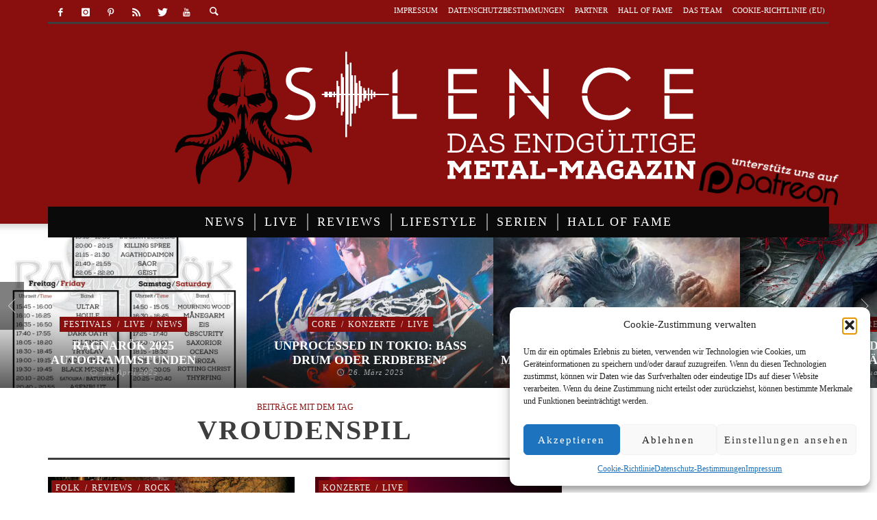

--- FILE ---
content_type: text/html; charset=UTF-8
request_url: https://silence-magazin.de/tag/vroudenspil/
body_size: 26295
content:
<!DOCTYPE html> <!--[if lte IE 9]><html class="no-js lt-ie9 lt-ie10"  itemscope itemtype=http://schema.org/CollectionPage  lang=de> <![endif]--> <!--[if gt IE 9]><!--><html class=no-js  itemscope itemtype=http://schema.org/CollectionPage  lang=de> <!--<![endif]--><head><link rel=stylesheet href=https://silence-magazin.de/wp-content/cache/minify/7c4ba.default.include.1b2589.css media=all> <script src=https://silence-magazin.de/wp-content/cache/minify/7c4ba.default.include.ff64cc.js defer></script> <meta charset="UTF-8"><meta name='robots' content='index, follow, max-image-preview:large, max-snippet:-1, max-video-preview:-1'><title>Vroudenspil Archive - Silence Musik Magazin</title><link rel=canonical href=https://silence-magazin.de/tag/vroudenspil/ ><meta property="og:locale" content="de_DE"><meta property="og:type" content="article"><meta property="og:title" content="Vroudenspil Archive - Silence Musik Magazin"><meta property="og:url" content="https://silence-magazin.de/tag/vroudenspil/"><meta property="og:site_name" content="Silence Musik Magazin"><meta property="og:image" content="https://silence-magazin.de/wp-content/uploads/2016/06/SilenceLogo_Sept2016-e1474385735571.png"><meta property="og:image:width" content="300"><meta property="og:image:height" content="300"><meta property="og:image:type" content="image/png"><meta name="twitter:card" content="summary_large_image"><meta name="twitter:site" content="@Silence_Magazin"> <script type=application/ld+json class=yoast-schema-graph>{"@context":"https://schema.org","@graph":[{"@type":"CollectionPage","@id":"https://silence-magazin.de/tag/vroudenspil/","url":"https://silence-magazin.de/tag/vroudenspil/","name":"Vroudenspil Archive - Silence Musik Magazin","isPartOf":{"@id":"https://silence-magazin.de/#website"},"primaryImageOfPage":{"@id":"https://silence-magazin.de/tag/vroudenspil/#primaryimage"},"image":{"@id":"https://silence-magazin.de/tag/vroudenspil/#primaryimage"},"thumbnailUrl":"https://silence-magazin.de/wp-content/uploads/2019/05/TZ_708_C_S_1500x1500.jpg","breadcrumb":{"@id":"https://silence-magazin.de/tag/vroudenspil/#breadcrumb"},"inLanguage":"de"},{"@type":"ImageObject","inLanguage":"de","@id":"https://silence-magazin.de/tag/vroudenspil/#primaryimage","url":"https://silence-magazin.de/wp-content/uploads/2019/05/TZ_708_C_S_1500x1500.jpg","contentUrl":"https://silence-magazin.de/wp-content/uploads/2019/05/TZ_708_C_S_1500x1500.jpg","width":1450,"height":1450},{"@type":"BreadcrumbList","@id":"https://silence-magazin.de/tag/vroudenspil/#breadcrumb","itemListElement":[{"@type":"ListItem","position":1,"name":"Home","item":"https://silence-magazin.de/"},{"@type":"ListItem","position":2,"name":"Vroudenspil"}]},{"@type":"WebSite","@id":"https://silence-magazin.de/#website","url":"https://silence-magazin.de/","name":"Silence Musik Magazin","description":"Das endgültige Metal-Magazin","publisher":{"@id":"https://silence-magazin.de/#organization"},"potentialAction":[{"@type":"SearchAction","target":{"@type":"EntryPoint","urlTemplate":"https://silence-magazin.de/?s={search_term_string}"},"query-input":{"@type":"PropertyValueSpecification","valueRequired":true,"valueName":"search_term_string"}}],"inLanguage":"de"},{"@type":"Organization","@id":"https://silence-magazin.de/#organization","name":"Silence Magazin","url":"https://silence-magazin.de/","logo":{"@type":"ImageObject","inLanguage":"de","@id":"https://silence-magazin.de/#/schema/logo/image/","url":"https://silence-magazin.de/wp-content/uploads/2016/06/Silence-Logo_red.png","contentUrl":"https://silence-magazin.de/wp-content/uploads/2016/06/Silence-Logo_red.png","width":871,"height":334,"caption":"Silence Magazin"},"image":{"@id":"https://silence-magazin.de/#/schema/logo/image/"},"sameAs":["https://www.facebook.com/silence.magazin","https://x.com/Silence_Magazin","https://www.instagram.com/silencemagazin/","https://de.pinterest.com/silencemagazin/","https://www.youtube.com/channel/UCHHs_MdbCQLeCF3kkepTKWQ"]}]}</script> <link rel=alternate type=application/rss+xml title="Silence Musik Magazin &raquo; Feed" href=https://silence-magazin.de/feed/ ><link rel=alternate type=application/rss+xml title="Silence Musik Magazin &raquo; Kommentar-Feed" href=https://silence-magazin.de/comments/feed/ ><link rel=alternate type=application/rss+xml title="Silence Musik Magazin &raquo; Vroudenspil Schlagwort-Feed" href=https://silence-magazin.de/tag/vroudenspil/feed/ >  <script data-service=google-analytics data-category=statistics data-cmplz-src="//www.googletagmanager.com/gtag/js?id=G-TTV4M64DTB"  data-cfasync=false data-wpfc-render=false type=text/plain async></script> <script data-service=google-analytics data-category=statistics data-cfasync=false data-wpfc-render=false type=text/plain>var em_version='8.11.1';var em_track_user=true;var em_no_track_reason='';var ExactMetricsDefaultLocations={"page_location":"https:\/\/silence-magazin.de\/tag\/vroudenspil\/"};if(typeof ExactMetricsPrivacyGuardFilter==='function'){var ExactMetricsLocations=(typeof ExactMetricsExcludeQuery==='object')?ExactMetricsPrivacyGuardFilter(ExactMetricsExcludeQuery):ExactMetricsPrivacyGuardFilter(ExactMetricsDefaultLocations);}else{var ExactMetricsLocations=(typeof ExactMetricsExcludeQuery==='object')?ExactMetricsExcludeQuery:ExactMetricsDefaultLocations;}
var disableStrs=['ga-disable-G-TTV4M64DTB',];function __gtagTrackerIsOptedOut(){for(var index=0;index<disableStrs.length;index++){if(document.cookie.indexOf(disableStrs[index]+'=true')>-1){return true;}}
return false;}
if(__gtagTrackerIsOptedOut()){for(var index=0;index<disableStrs.length;index++){window[disableStrs[index]]=true;}}
function __gtagTrackerOptout(){for(var index=0;index<disableStrs.length;index++){document.cookie=disableStrs[index]+'=true; expires=Thu, 31 Dec 2099 23:59:59 UTC; path=/';window[disableStrs[index]]=true;}}
if('undefined'===typeof gaOptout){function gaOptout(){__gtagTrackerOptout();}}
window.dataLayer=window.dataLayer||[];window.ExactMetricsDualTracker={helpers:{},trackers:{},};if(em_track_user){function __gtagDataLayer(){dataLayer.push(arguments);}
function __gtagTracker(type,name,parameters){if(!parameters){parameters={};}
if(parameters.send_to){__gtagDataLayer.apply(null,arguments);return;}
if(type==='event'){parameters.send_to=exactmetrics_frontend.v4_id;var hookName=name;if(typeof parameters['event_category']!=='undefined'){hookName=parameters['event_category']+':'+name;}
if(typeof ExactMetricsDualTracker.trackers[hookName]!=='undefined'){ExactMetricsDualTracker.trackers[hookName](parameters);}else{__gtagDataLayer('event',name,parameters);}}else{__gtagDataLayer.apply(null,arguments);}}
__gtagTracker('js',new Date());__gtagTracker('set',{'developer_id.dNDMyYj':true,});if(ExactMetricsLocations.page_location){__gtagTracker('set',ExactMetricsLocations);}
__gtagTracker('config','G-TTV4M64DTB',{"forceSSL":"true","anonymize_ip":"true","link_attribution":"true","page_path":location.pathname+location.search+location.hash});window.gtag=__gtagTracker;(function(){var noopfn=function(){return null;};var newtracker=function(){return new Tracker();};var Tracker=function(){return null;};var p=Tracker.prototype;p.get=noopfn;p.set=noopfn;p.send=function(){var args=Array.prototype.slice.call(arguments);args.unshift('send');__gaTracker.apply(null,args);};var __gaTracker=function(){var len=arguments.length;if(len===0){return;}
var f=arguments[len-1];if(typeof f!=='object'||f===null||typeof f.hitCallback!=='function'){if('send'===arguments[0]){var hitConverted,hitObject=false,action;if('event'===arguments[1]){if('undefined'!==typeof arguments[3]){hitObject={'eventAction':arguments[3],'eventCategory':arguments[2],'eventLabel':arguments[4],'value':arguments[5]?arguments[5]:1,}}}
if('pageview'===arguments[1]){if('undefined'!==typeof arguments[2]){hitObject={'eventAction':'page_view','page_path':arguments[2],}}}
if(typeof arguments[2]==='object'){hitObject=arguments[2];}
if(typeof arguments[5]==='object'){Object.assign(hitObject,arguments[5]);}
if('undefined'!==typeof arguments[1].hitType){hitObject=arguments[1];if('pageview'===hitObject.hitType){hitObject.eventAction='page_view';}}
if(hitObject){action='timing'===arguments[1].hitType?'timing_complete':hitObject.eventAction;hitConverted=mapArgs(hitObject);__gtagTracker('event',action,hitConverted);}}
return;}
function mapArgs(args){var arg,hit={};var gaMap={'eventCategory':'event_category','eventAction':'event_action','eventLabel':'event_label','eventValue':'event_value','nonInteraction':'non_interaction','timingCategory':'event_category','timingVar':'name','timingValue':'value','timingLabel':'event_label','page':'page_path','location':'page_location','title':'page_title','referrer':'page_referrer',};for(arg in args){if(!(!args.hasOwnProperty(arg)||!gaMap.hasOwnProperty(arg))){hit[gaMap[arg]]=args[arg];}else{hit[arg]=args[arg];}}
return hit;}
try{f.hitCallback();}catch(ex){}};__gaTracker.create=newtracker;__gaTracker.getByName=newtracker;__gaTracker.getAll=function(){return[];};__gaTracker.remove=noopfn;__gaTracker.loaded=true;window['__gaTracker']=__gaTracker;})();}else{console.log("");(function(){function __gtagTracker(){return null;}
window['__gtagTracker']=__gtagTracker;window['gtag']=__gtagTracker;})();}</script> <style id=wp-img-auto-sizes-contain-inline-css>img:is([sizes=auto i],[sizes^="auto," i]){contain-intrinsic-size:3000px 1500px}</style><style id=wp-emoji-styles-inline-css>img.wp-smiley,img.emoji{display:inline !important;border:none !important;box-shadow:none !important;height:1em !important;width:1em !important;margin:0 0.07em !important;vertical-align:-0.1em !important;background:none !important;padding:0 !important}</style><link rel=stylesheet id=wp-block-library-css href='https://silence-magazin.de/wp-content/plugins/gutenberg/build/styles/block-library/style.css' type=text/css media=all><style id=global-styles-inline-css>/*<![CDATA[*/:root{--wp--preset--aspect-ratio--square:1;--wp--preset--aspect-ratio--4-3:4/3;--wp--preset--aspect-ratio--3-4:3/4;--wp--preset--aspect-ratio--3-2:3/2;--wp--preset--aspect-ratio--2-3:2/3;--wp--preset--aspect-ratio--16-9:16/9;--wp--preset--aspect-ratio--9-16:9/16;--wp--preset--color--black:#000;--wp--preset--color--cyan-bluish-gray:#abb8c3;--wp--preset--color--white:#fff;--wp--preset--color--pale-pink:#f78da7;--wp--preset--color--vivid-red:#cf2e2e;--wp--preset--color--luminous-vivid-orange:#ff6900;--wp--preset--color--luminous-vivid-amber:#fcb900;--wp--preset--color--light-green-cyan:#7bdcb5;--wp--preset--color--vivid-green-cyan:#00d084;--wp--preset--color--pale-cyan-blue:#8ed1fc;--wp--preset--color--vivid-cyan-blue:#0693e3;--wp--preset--color--vivid-purple:#9b51e0;--wp--preset--gradient--vivid-cyan-blue-to-vivid-purple:linear-gradient(135deg,rgb(6,147,227) 0%,rgb(155,81,224) 100%);--wp--preset--gradient--light-green-cyan-to-vivid-green-cyan:linear-gradient(135deg,rgb(122,220,180) 0%,rgb(0,208,130) 100%);--wp--preset--gradient--luminous-vivid-amber-to-luminous-vivid-orange:linear-gradient(135deg,rgb(252,185,0) 0%,rgb(255,105,0) 100%);--wp--preset--gradient--luminous-vivid-orange-to-vivid-red:linear-gradient(135deg,rgb(255,105,0) 0%,rgb(207,46,46) 100%);--wp--preset--gradient--very-light-gray-to-cyan-bluish-gray:linear-gradient(135deg,rgb(238,238,238) 0%,rgb(169,184,195) 100%);--wp--preset--gradient--cool-to-warm-spectrum:linear-gradient(135deg,rgb(74,234,220) 0%,rgb(151,120,209) 20%,rgb(207,42,186) 40%,rgb(238,44,130) 60%,rgb(251,105,98) 80%,rgb(254,248,76) 100%);--wp--preset--gradient--blush-light-purple:linear-gradient(135deg,rgb(255,206,236) 0%,rgb(152,150,240) 100%);--wp--preset--gradient--blush-bordeaux:linear-gradient(135deg,rgb(254,205,165) 0%,rgb(254,45,45) 50%,rgb(107,0,62) 100%);--wp--preset--gradient--luminous-dusk:linear-gradient(135deg,rgb(255,203,112) 0%,rgb(199,81,192) 50%,rgb(65,88,208) 100%);--wp--preset--gradient--pale-ocean:linear-gradient(135deg,rgb(255,245,203) 0%,rgb(182,227,212) 50%,rgb(51,167,181) 100%);--wp--preset--gradient--electric-grass:linear-gradient(135deg,rgb(202,248,128) 0%,rgb(113,206,126) 100%);--wp--preset--gradient--midnight:linear-gradient(135deg,rgb(2,3,129) 0%,rgb(40,116,252) 100%);--wp--preset--font-size--small:13px;--wp--preset--font-size--medium:20px;--wp--preset--font-size--large:36px;--wp--preset--font-size--x-large:42px;--wp--preset--spacing--20:0.44rem;--wp--preset--spacing--30:0.67rem;--wp--preset--spacing--40:1rem;--wp--preset--spacing--50:1.5rem;--wp--preset--spacing--60:2.25rem;--wp--preset--spacing--70:3.38rem;--wp--preset--spacing--80:5.06rem;--wp--preset--shadow--natural:6px 6px 9px rgba(0, 0, 0, 0.2);--wp--preset--shadow--deep:12px 12px 50px rgba(0, 0, 0, 0.4);--wp--preset--shadow--sharp:6px 6px 0px rgba(0, 0, 0, 0.2);--wp--preset--shadow--outlined:6px 6px 0px -3px rgb(255, 255, 255), 6px 6px rgb(0, 0, 0);--wp--preset--shadow--crisp:6px 6px 0px rgb(0, 0, 0)}:where(.is-layout-flex){gap:0.5em}:where(.is-layout-grid){gap:0.5em}body .is-layout-flex{display:flex}.is-layout-flex{flex-wrap:wrap;align-items:center}.is-layout-flex>:is(*,div){margin:0}body .is-layout-grid{display:grid}.is-layout-grid>:is(*,div){margin:0}:where(.wp-block-columns.is-layout-flex){gap:2em}:where(.wp-block-columns.is-layout-grid){gap:2em}:where(.wp-block-post-template.is-layout-flex){gap:1.25em}:where(.wp-block-post-template.is-layout-grid){gap:1.25em}.has-black-color{color:var(--wp--preset--color--black) !important}.has-cyan-bluish-gray-color{color:var(--wp--preset--color--cyan-bluish-gray) !important}.has-white-color{color:var(--wp--preset--color--white) !important}.has-pale-pink-color{color:var(--wp--preset--color--pale-pink) !important}.has-vivid-red-color{color:var(--wp--preset--color--vivid-red) !important}.has-luminous-vivid-orange-color{color:var(--wp--preset--color--luminous-vivid-orange) !important}.has-luminous-vivid-amber-color{color:var(--wp--preset--color--luminous-vivid-amber) !important}.has-light-green-cyan-color{color:var(--wp--preset--color--light-green-cyan) !important}.has-vivid-green-cyan-color{color:var(--wp--preset--color--vivid-green-cyan) !important}.has-pale-cyan-blue-color{color:var(--wp--preset--color--pale-cyan-blue) !important}.has-vivid-cyan-blue-color{color:var(--wp--preset--color--vivid-cyan-blue) !important}.has-vivid-purple-color{color:var(--wp--preset--color--vivid-purple) !important}.has-black-background-color{background-color:var(--wp--preset--color--black) !important}.has-cyan-bluish-gray-background-color{background-color:var(--wp--preset--color--cyan-bluish-gray) !important}.has-white-background-color{background-color:var(--wp--preset--color--white) !important}.has-pale-pink-background-color{background-color:var(--wp--preset--color--pale-pink) !important}.has-vivid-red-background-color{background-color:var(--wp--preset--color--vivid-red) !important}.has-luminous-vivid-orange-background-color{background-color:var(--wp--preset--color--luminous-vivid-orange) !important}.has-luminous-vivid-amber-background-color{background-color:var(--wp--preset--color--luminous-vivid-amber) !important}.has-light-green-cyan-background-color{background-color:var(--wp--preset--color--light-green-cyan) !important}.has-vivid-green-cyan-background-color{background-color:var(--wp--preset--color--vivid-green-cyan) !important}.has-pale-cyan-blue-background-color{background-color:var(--wp--preset--color--pale-cyan-blue) !important}.has-vivid-cyan-blue-background-color{background-color:var(--wp--preset--color--vivid-cyan-blue) !important}.has-vivid-purple-background-color{background-color:var(--wp--preset--color--vivid-purple) !important}.has-black-border-color{border-color:var(--wp--preset--color--black) !important}.has-cyan-bluish-gray-border-color{border-color:var(--wp--preset--color--cyan-bluish-gray) !important}.has-white-border-color{border-color:var(--wp--preset--color--white) !important}.has-pale-pink-border-color{border-color:var(--wp--preset--color--pale-pink) !important}.has-vivid-red-border-color{border-color:var(--wp--preset--color--vivid-red) !important}.has-luminous-vivid-orange-border-color{border-color:var(--wp--preset--color--luminous-vivid-orange) !important}.has-luminous-vivid-amber-border-color{border-color:var(--wp--preset--color--luminous-vivid-amber) !important}.has-light-green-cyan-border-color{border-color:var(--wp--preset--color--light-green-cyan) !important}.has-vivid-green-cyan-border-color{border-color:var(--wp--preset--color--vivid-green-cyan) !important}.has-pale-cyan-blue-border-color{border-color:var(--wp--preset--color--pale-cyan-blue) !important}.has-vivid-cyan-blue-border-color{border-color:var(--wp--preset--color--vivid-cyan-blue) !important}.has-vivid-purple-border-color{border-color:var(--wp--preset--color--vivid-purple) !important}.has-vivid-cyan-blue-to-vivid-purple-gradient-background{background:var(--wp--preset--gradient--vivid-cyan-blue-to-vivid-purple) !important}.has-light-green-cyan-to-vivid-green-cyan-gradient-background{background:var(--wp--preset--gradient--light-green-cyan-to-vivid-green-cyan) !important}.has-luminous-vivid-amber-to-luminous-vivid-orange-gradient-background{background:var(--wp--preset--gradient--luminous-vivid-amber-to-luminous-vivid-orange) !important}.has-luminous-vivid-orange-to-vivid-red-gradient-background{background:var(--wp--preset--gradient--luminous-vivid-orange-to-vivid-red) !important}.has-very-light-gray-to-cyan-bluish-gray-gradient-background{background:var(--wp--preset--gradient--very-light-gray-to-cyan-bluish-gray) !important}.has-cool-to-warm-spectrum-gradient-background{background:var(--wp--preset--gradient--cool-to-warm-spectrum) !important}.has-blush-light-purple-gradient-background{background:var(--wp--preset--gradient--blush-light-purple) !important}.has-blush-bordeaux-gradient-background{background:var(--wp--preset--gradient--blush-bordeaux) !important}.has-luminous-dusk-gradient-background{background:var(--wp--preset--gradient--luminous-dusk) !important}.has-pale-ocean-gradient-background{background:var(--wp--preset--gradient--pale-ocean) !important}.has-electric-grass-gradient-background{background:var(--wp--preset--gradient--electric-grass) !important}.has-midnight-gradient-background{background:var(--wp--preset--gradient--midnight) !important}.has-small-font-size{font-size:var(--wp--preset--font-size--small) !important}.has-medium-font-size{font-size:var(--wp--preset--font-size--medium) !important}.has-large-font-size{font-size:var(--wp--preset--font-size--large) !important}.has-x-large-font-size{font-size:var(--wp--preset--font-size--x-large) !important}/*]]>*/</style><style id=classic-theme-styles-inline-css>/*<![CDATA[*/.wp-block-button__link{background-color:#32373c;border-radius:9999px;box-shadow:none;color:#fff;font-size:1.125em;padding:calc(.667em + 2px) calc(1.333em + 2px);text-decoration:none}.wp-block-file__button{background:#32373c;color:#fff}.wp-block-accordion-heading{margin:0}.wp-block-accordion-heading__toggle{background-color:inherit!important;color:inherit!important}.wp-block-accordion-heading__toggle:not(:focus-visible){outline:none}.wp-block-accordion-heading__toggle:focus,.wp-block-accordion-heading__toggle:hover{background-color:inherit!important;border:none;box-shadow:none;color:inherit;padding:var(--wp--preset--spacing--20,1em) 0;text-decoration:none}.wp-block-accordion-heading__toggle:focus-visible{outline:auto;outline-offset:0}/*]]>*/</style><link rel=stylesheet id=media-credit-end-css href='https://silence-magazin.de/wp-content/plugins/media-credit/public/css/media-credit-end.min.css' type=text/css media=all><link rel=stylesheet id=ngg_trigger_buttons-css href='https://silence-magazin.de/wp-content/plugins/nextgen-gallery/static/GalleryDisplay/trigger_buttons.css' type=text/css media=all><link rel=stylesheet id=fancybox-0-css href='https://silence-magazin.de/wp-content/plugins/nextgen-gallery/static/Lightbox/fancybox/jquery.fancybox-1.3.4.css' type=text/css media=all><link rel=stylesheet id=fontawesome_v4_shim_style-css href='https://silence-magazin.de/wp-content/plugins/nextgen-gallery/static/FontAwesome/css/v4-shims.min.css' type=text/css media=all><link rel=stylesheet id=fontawesome-css href='https://silence-magazin.de/wp-content/plugins/nextgen-gallery/static/FontAwesome/css/all.min.css' type=text/css media=all><link rel=stylesheet id=animations.css-css href='https://silence-magazin.de/wp-content/plugins/nextgen-gallery-plus/static/Display/Animations/animate.min.css' type=text/css media=all><link rel=stylesheet id=nextgen_pagination_style-css href='https://silence-magazin.de/wp-content/plugins/nextgen-gallery/static/GalleryDisplay/pagination_style.css' type=text/css media=all><link rel=stylesheet id=nextgen_basic_thumbnails_style-css href='https://silence-magazin.de/wp-content/plugins/nextgen-gallery/static/Thumbnails/nextgen_basic_thumbnails.css' type=text/css media=all><link rel=stylesheet id=real_search_ajax_search_css-css href='https://silence-magazin.de/wp-content/plugins/realsearch/tpl/ajax_search_themes/default.css' type=text/css media=all><link rel=stylesheet id=cmplz-general-css href='https://silence-magazin.de/wp-content/plugins/complianz-gdpr/assets/css/cookieblocker.min.css' type=text/css media=all><link rel=stylesheet id=wpus-main-css-css href='https://silence-magazin.de/wp-content/plugins/wp-user-switch/assets/css/main.css' type=text/css media=all><link rel=stylesheet id=vwcss-icon-entypo-css href='https://silence-magazin.de/wp-content/themes/espresso/components/font-icons/entypo/css/entypo.css' type=text/css media=all><link rel=stylesheet id=vwcss-icon-social-css href='https://silence-magazin.de/wp-content/themes/espresso/components/font-icons/social-icons/css/zocial.css' type=text/css media=all><link rel=stylesheet id=vwcss-icon-iconic-css href='https://silence-magazin.de/wp-content/themes/espresso/components/font-icons/iconic/css/iconic.css' type=text/css media=all><link rel=stylesheet id=vwcss-bootstrap-css href='https://silence-magazin.de/wp-content/themes/espresso/css/bootstrap.css' type=text/css media=all><link rel=stylesheet id=vwcss-mmenu-css href='https://silence-magazin.de/wp-content/themes/espresso/js/jquery-mmenu/css/jquery.mmenu.custom.css' type=text/css media=all> <script async=async src="https://silence-magazin.de/wp-content/plugins/google-analytics-dashboard-for-wp/assets/js/frontend-gtag.min.js" id=exactmetrics-frontend-script-js async=async data-wp-strategy=async></script> <script data-cfasync=false data-wpfc-render=false id=exactmetrics-frontend-script-js-extra>var exactmetrics_frontend={"js_events_tracking":"true","download_extensions":"zip,mp3,mpeg,pdf,docx,pptx,xlsx,rar","inbound_paths":"[{\"path\":\"\\\/go\\\/\",\"label\":\"affiliate\"},{\"path\":\"\\\/recommend\\\/\",\"label\":\"affiliate\"}]","home_url":"https:\/\/silence-magazin.de","hash_tracking":"true","v4_id":"G-TTV4M64DTB"};</script> <script async=async src="https://silence-magazin.de/wp-includes/js/jquery/jquery.min.js" id=jquery-core-js></script> <script id=photocrati_ajax-js-extra>var photocrati_ajax={"url":"https://silence-magazin.de/index.php?photocrati_ajax=1","rest_url":"https://silence-magazin.de/wp-json/","wp_home_url":"https://silence-magazin.de","wp_site_url":"https://silence-magazin.de","wp_root_url":"https://silence-magazin.de","wp_plugins_url":"https://silence-magazin.de/wp-content/plugins","wp_content_url":"https://silence-magazin.de/wp-content","wp_includes_url":"https://silence-magazin.de/wp-includes/","ngg_param_slug":"nggallery","rest_nonce":"a0d9881b61"};</script> <script async=async src="https://silence-magazin.de/wp-content/plugins/nextgen-gallery/static/Legacy/ajax.min.js" id=photocrati_ajax-js></script> <script async=async src="https://silence-magazin.de/wp-content/plugins/nextgen-gallery/static/FontAwesome/js/v4-shims.min.js" id=fontawesome_v4_shim-js></script> <script defer crossorigin=anonymous data-auto-replace-svg=false data-keep-original-source=false data-search-pseudo-elements async=async src="https://silence-magazin.de/wp-content/plugins/nextgen-gallery/static/FontAwesome/js/all.min.js" id=fontawesome-js></script> <script async=async src="https://silence-magazin.de/wp-content/plugins/nextgen-gallery/static/Thumbnails/nextgen_basic_thumbnails.js" id=nextgen_basic_thumbnails_script-js></script> <script async=async src="https://silence-magazin.de/wp-content/plugins/nextgen-gallery/static/Thumbnails/ajax_pagination.js" id=nextgen-basic-thumbnails-ajax-pagination-js></script> <script async=async src="https://silence-magazin.de/wp-content/plugins/podlove-web-player/web-player/embed.js" id=podlove-web-player-player-js></script> <script async=async src="https://silence-magazin.de/wp-content/plugins/podlove-web-player/js/cache.js" id=podlove-web-player-player-cache-js></script> <script async=async src="https://silence-magazin.de/wp-content/plugins/realsearch/tpl/js/real_search_public.js" id=real_search_public_js-js></script> <script async=async src="https://silence-magazin.de/wp-content/plugins/realsearch/tpl/js/jquery.cookie.js" id=jquery.cookie.js-js></script> <script async=async src="https://silence-magazin.de/wp-content/plugins/realsearch/tpl/ajax_search_themes/default.js" id=real_search_ajax_search_js-js></script> <script async=async src="https://silence-magazin.de/wp-content/plugins/realsearch/tpl/js/bloodhound.js" id=real_search_bh_js-js></script> <script src="https://silence-magazin.de/wp-content/plugins/realsearch/tpl/js/typeahead.jquery.js" id=real_search_th_js-js></script> <link rel=https://api.w.org/ href=https://silence-magazin.de/wp-json/ ><link rel=alternate title=JSON type=application/json href=https://silence-magazin.de/wp-json/wp/v2/tags/2484><link rel=EditURI type=application/rsd+xml title=RSD href=https://silence-magazin.de/xmlrpc.php?rsd> <script>var ajaxurl="https://silence-magazin.de/wp-admin/admin-ajax.php";</script><meta property="fb:pages" content="980771908671408"> <script src=https://cdn.onesignal.com/sdks/web/v16/OneSignalSDK.page.js defer></script> <script>window.OneSignalDeferred=window.OneSignalDeferred||[];OneSignalDeferred.push(async function(OneSignal){await OneSignal.init({appId:"7c5aae6f-d405-47cc-ace8-a4e93a19f24a",serviceWorkerOverrideForTypical:true,path:"https://silence-magazin.de/wp-content/plugins/onesignal-free-web-push-notifications/sdk_files/",serviceWorkerParam:{scope:"/wp-content/plugins/onesignal-free-web-push-notifications/sdk_files/push/onesignal/"},serviceWorkerPath:"OneSignalSDKWorker.js",});});if(navigator.serviceWorker){navigator.serviceWorker.getRegistrations().then((registrations)=>{registrations.forEach((registration)=>{if(registration.active&&registration.active.scriptURL.includes('OneSignalSDKWorker.js.php')){registration.unregister().then((success)=>{if(success){console.log('OneSignalSW: Successfully unregistered:',registration.active.scriptURL);}else{console.log('OneSignalSW: Failed to unregister:',registration.active.scriptURL);}});}});}).catch((error)=>{console.error('Error fetching service worker registrations:',error);});}</script> <script>/*<![CDATA[*/function external_links_in_new_windows_loop(){if(!document.links){document.links=document.getElementsByTagName('a');}
var change_link=false;var force='';var ignore='https://www.silence-magazin.de';for(var t=0;t<document.links.length;t++){var all_links=document.links[t];change_link=false;if(document.links[t].hasAttribute('onClick')==false){if(all_links.href.search(/^http/)!=-1&&all_links.href.search('silence-magazin.de')==-1&&all_links.href.search(/^#/)==-1){change_link=true;}
if(force!=''&&all_links.href.search(force)!=-1){change_link=true;}
if(ignore!=''&&all_links.href.search(ignore)!=-1){change_link=false;}
if(change_link==true){document.links[t].setAttribute('onClick','javascript:window.open(\''+all_links.href.replace(/'/g,'')+'\', \'_blank\', \'noopener\'); return false;');document.links[t].removeAttribute('target');}}}}
function external_links_in_new_windows_load(func)
{var oldonload=window.onload;if(typeof window.onload!='function'){window.onload=func;}else{window.onload=function(){oldonload();func();}}}
external_links_in_new_windows_load(external_links_in_new_windows_loop);/*]]>*/</script> <script>var ajaxurl='https://silence-magazin.de/wp-admin/admin-ajax.php';</script> <style>.cmplz-hidden{display:none !important}</style><link rel=profile href=http://gmpg.org/xfn/11><link rel=pingback href=https://silence-magazin.de/xmlrpc.php><meta name="description" content="Das endgültige Metal-Magazin"><link href=//www.google-analytics.com rel=dns-prefetch><meta name="viewport" content="width=device-width,initial-scale=1.0,user-scalable=yes"><link rel="shortcut icon" href=https://silence-magazin.de/wp-content/uploads/2016/05/favicon-32x32.png><link rel=apple-touch-icon href=https://silence-magazin.de/wp-content/uploads/2016/05/apple-touch-icon-57x57.png><link rel=apple-touch-icon sizes=114x114 href=https://silence-magazin.de/wp-content/uploads/2016/05/apple-touch-icon-114x114.png><link rel=apple-touch-icon sizes=72x72 href=https://silence-magazin.de/wp-content/uploads/2016/05/apple-touch-icon-72x72.png><link rel=apple-touch-icon sizes=144x144 href=https://silence-magazin.de/wp-content/uploads/2016/05/apple-touch-icon-144x144.png><!--[if lt IE 9]> <script src=//cdnjs.cloudflare.com/ajax/libs/html5shiv/3.7/html5shiv.min.js></script> <script src=//cdnjs.cloudflare.com/ajax/libs/respond.js/1.4.2/respond.min.js></script> <![endif]--><meta property="og:site_name" content="Silence Musik Magazin"><meta property="og:title" content=""><meta property="og:description" content=""><meta property="og:url" content="https://silence-magazin.de"><link rel=icon href=https://silence-magazin.de/wp-content/uploads/2016/05/cropped-apple-touch-icon-114x114-32x32.png sizes=32x32><link rel=icon href=https://silence-magazin.de/wp-content/uploads/2016/05/cropped-apple-touch-icon-114x114-192x192.png sizes=192x192><link rel=apple-touch-icon href=https://silence-magazin.de/wp-content/uploads/2016/05/cropped-apple-touch-icon-114x114-180x180.png><meta name="msapplication-TileImage" content="https://silence-magazin.de/wp-content/uploads/2016/05/cropped-apple-touch-icon-114x114-270x270.png"><style id=vw-custom-font>@font-face{font-family:'custom_font_1';src:url('https://silence-magazin.de/wp-content/uploads/corporate-design/PlayfairDisplaySC-Regular.ttf') format('truetype')}@font-face{font-family:'custom_font_2';src:url('https://silence-magazin.de/wp-content/uploads/corporate-design/Cinzel-Bold.ttf') format('truetype')}</style><style>.admin-bar .mm-page{padding-top:32px !important}@media screen and ( max-width: 782px ){.admin-bar .mm-page{padding-top:46px !important}}html{margin-top:0px !important}* html body{margin-top:0px !important}@media screen and ( max-width: 782px ){html{margin-top:0px !important}* html body{margin-top:0px !important}}a, a:hover, a:focus, .vw-page-title-box .vw-label, .vw-post-categories a, .vw-page-subtitle, .vw-breaking-news-date, .vw-date-box-date, .vw-post-style-classic .vw-post-box-title a:hover, .vw-post-likes-count.vw-post-liked .vw-icon, .vw-menu-location-bottom .main-menu-link:hover, .vw-accordion-header.ui-accordion-header-active span, .vw-404-text, #wp-calendar thead, .vw-accordion .ui-state-hover span, .vw-breadcrumb a:hover, h1 em, h2 em, h3 em, h4 em, h5 em, h6 em, .vw-post-share-big-number .vw-number{color:#890f0f}.vw-site-social-profile-icon:hover, .vw-breaking-news-label, .vw-author-socials a:hover, .vw-post-style-box:hover, .vw-post-box:hover .vw-post-format-icon i, .vw-gallery-direction-button:hover, .widget_tag_cloud .tagcloud a:hover, .vw-page-navigation-pagination .page-numbers:hover, .vw-page-navigation-pagination .page-numbers.current, #wp-calendar tbody td:hover, .vw-widget-category-post-count, .vwspc-section-full-page-link:hover .vw-button, .vw-tag-links a, .vw-hamburger-icon:hover, .pace .pace-progress, .vw-review-score-percentage .vw-review-item-score, .vw-review-score-points .vw-review-item-score, .vw-pricing-featured .vw-pricing-title, .vw-menu-location-top .menu-item-depth-0:after, .no-touch input[type=button]:hover, .no-touch input[type=submit]:hover, .no-touch button:hover, .no-touch .vw-button:hover, .no-touch .woocommerce a.button:hover, .no-touch .woocommerce button.button:hover, .no-touch .woocommerce input.button:hover, .no-touch .woocommerce #respond input#submit:hover, .vw-breaking-news-title, .vw-quote-icon, .vw-dropcap-circle, .vw-dropcap-box, .vw-accordion .ui-icon:before, .vw-post-categories .vw-sticky-link, .no-touch .vw-swiper-arrow-left:hover, .no-touch .vw-swiper-arrow-right:hover, .vw-post-categories > div, .vw-previous-link-page:hover, .vw-next-link-page:hover, .vw-review-summary-bar .vw-review-score-bar, .vw-review-box-summary .vw-review-total-score, .vw-author-socials .vw-icon-social,.vw-instant-search-buton:hover,.vw-scroll-to-top{background-color:#890f0f}.vw-about-author-section .vw-author-name, .vw-post-meta-large .vw-date-box, #wp-calendar caption, .vw-widget-feedburner-text, .vw-login-title, .widget_search label, .vw-author-socials .vw-icon-social, .vw-tabs.vw-style-top-tab .vw-tab-titles, .vw-fixed-tab .vw-fixed-tab-title:hover, .vw-fixed-tab .vw-fixed-tab-title.is-active,.vw-site-footer{border-color:#890f0f}.vw-tabs.vw-style-top-tab .vw-tab-title.active{background-color:#890f0f;border-color:#890f0f}input[type=button], input[type=submit], button, .vw-button, .woocommerce a.button, .woocommerce button.button, .woocommerce input.button, .woocommerce #respond input#submit, .vw-header-font-family, .vw-pricing-price, .vw-quote, blockquote, .vw-copyright, .vw-mega-menu-type-links-4-cols .menu-item-depth-1>.menu-link{font-family:Cinzel}.vw-breaking-news-link{font-family:Titillium Web}.vw-page-title-section.vw-has-background .col-sm-12{padding-top:150px}</style><style id=wp-custom-css>div.fluid-width-video-wrapper{padding-top:100%!important}div.vw-page-content img{max-width:745px!important}span.vw-post-view-count>*{display:hidden}.vw-page-content iframe{max-width:750px}@media screen and (max-device-width: 480px){.wp-caption{width:100%!important}}</style><style title=dynamic-css class=options-output>.vw-site-header-inner{padding-top:15px;padding-bottom:10px}h1, h2, h3, h4, h5, h6, .vw-header-font,.vw-social-counter-count,.vw-page-navigation-pagination .page-numbers,#wp-calendar caption,.vw-accordion-header-text,.vw-tab-title,.vw-post-categories,.vw-review-item-title,.vw-previous-link-page, .vw-next-link-page,#bbpress-forums .bbp-topic-title .bbp-topic-permalink, #bbpress-forums .bbp-forum-info .bbp-forum-title,#bbpress-forums #bbp-user-wrapper h2.entry-title,.widget.widget_display_topics li .bbp-forum-title, .widget.widget_display_replies li .bbp-forum-title{font-family:Cinzel;text-transform:uppercase;letter-spacing:0px;font-weight:400;font-style:normal;color:#3e3e3e}.vw-menu-location-main .main-menu-link{font-family:Ramaraja;text-transform:uppercase;letter-spacing:2px;font-weight:400;font-style:normal;font-size:18px}body,cite{font-family:"Titillium Web";font-weight:400;font-style:normal;color:#0a0a0a;font-size:14px}.vw-logo-link{margin-top:2px;margin-right:0;margin-bottom:2px;margin-left:0}.vw-site-header,.vw-site-header-background{background-color:#890f0f}.vw-site-wrapper,.vw-page-navigation-pagination{background-color:#fff}.vw-top-bar{background:#890f0f}.vw-menu-location-top .main-menu-link{color:#fff}.vw-menu-location-top .main-menu-link:hover{color:#3e3e3e}.vw-menu-location-top .sub-menu,.vw-menu-location-top .main-menu-item:hover .main-menu-link{background:#fff}.vw-menu-location-top .sub-menu-link{color:#111}.vw-menu-location-top .sub-menu-link:hover{color:#f2f2f2}.vw-menu-location-top .sub-menu-link:hover{background:#030038}.vw-menu-main-inner{background:#0a0a0a}.vw-menu-location-main .main-menu-link{color:#fff}.vw-menu-location-main .main-menu-link:hover{color:#fff}.vw-menu-location-main .main-menu-item:hover .main-menu-link{background:#890f0f}.vw-menu-location-main .sub-menu{background:#fff}.vw-menu-location-main .sub-menu-link{color:#111}.vw-menu-location-main .sub-menu-link:hover{color:#888}.vw-menu-location-main .sub-menu-link:hover{background:#890f0f}.vw-site-footer{background-color:#222}.vw-site-footer-sidebars h1,.vw-site-footer-sidebars h2,.vw-site-footer-sidebars h3,.vw-site-footer-sidebars h4,.vw-site-footer-sidebars h5,.vw-site-footer-sidebars h6,.vw-site-footer-sidebars .widget-title,.vw-site-footer-sidebars .vw-widget-category-title,.vw-site-footer-sidebars .vw-social-counter-count{color:#fff}.vw-site-footer-sidebars{color:#fff}.vw-bottom-bar{background:#890f0f}.vw-bottom-bar{color:#0a0000}</style><meta property="fb:admins" content="1198445371"><link rel=stylesheet id=nextgen_basic_singlepic_style-css href='https://silence-magazin.de/wp-content/plugins/nextgen-gallery/static/SinglePicture/nextgen_basic_singlepic.css' type=text/css media=all></head><body data-cmplz=1 id=site-top class="archive tag tag-vroudenspil tag-2484 wp-theme-espresso wp-child-theme-espresso-child vw-site-enable-sticky-menu vw-blog-enable-masonry-layout vw-enable-kenburns vw-site-layout-full-width"><script src=https://silence-magazin.de/wp-content/cache/minify/7c4ba.default.include-body.46f53f.js defer></script> <div class=vw-site-wrapper><div class="vw-top-bar vw-top-bar-social-menu"><div class=container><div class=row><div class=col-sm-12><div class=vw-top-bar-inner><div class=vw-top-bar-left> <span class=vw-site-social-profile><a class="vw-site-social-profile-icon vw-site-social-facebook" href=https://www.facebook.com/silence.magazin title=Facebook><i class="vw-icon icon-social-facebook"></i></a><a class="vw-site-social-profile-icon vw-site-social-instagram" href=https://www.instagram.com/silencemagazin/ title=Instagram><i class="vw-icon icon-social-instagram"></i></a><a class="vw-site-social-profile-icon vw-site-social-pinterest" href=https://de.pinterest.com/silencemagazin/ title=Pinterest><i class="vw-icon icon-social-pinterest"></i></a><a class="vw-site-social-profile-icon vw-site-social-rss" href=http://www.silence-magazin.de/feed/ title=RSS><i class="vw-icon icon-social-rss"></i></a><a class="vw-site-social-profile-icon vw-site-social-twitter" href=https://twitter.com/Silence_Magazin title=Twitter><i class="vw-icon icon-social-twitter"></i></a><a class="vw-site-social-profile-icon vw-site-social-youtube" href=https://www.youtube.com/channel/UCHHs_MdbCQLeCF3kkepTKWQ title=Youtube><i class="vw-icon icon-social-youtube"></i></a></span> <a class="vw-instant-search-buton main-menu-link"><i class="vw-icon icon-entypo-search"></i></a></div><div class=vw-top-bar-right><nav class=vw-menu-top-wrapper><ul id=menu-hilfsmenue class="vw-menu vw-menu-location-top vw-menu-type-text clearfix"><li class="nav-menu-item-251 main-menu-item  menu-item-even menu-item-depth-0 menu-item menu-item-type-post_type menu-item-object-page"><a href=https://silence-magazin.de/impressum/ class="menu-link main-menu-link"><span>Impressum</span></a></li> <li class="nav-menu-item-250 main-menu-item  menu-item-even menu-item-depth-0 menu-item menu-item-type-post_type menu-item-object-page menu-item-privacy-policy"><a href=https://silence-magazin.de/datenschutz-bestimmungen/ class="menu-link main-menu-link"><span>Datenschutzbestimmungen</span></a></li> <li class="nav-menu-item-4942 main-menu-item  menu-item-even menu-item-depth-0 menu-item menu-item-type-post_type menu-item-object-page"><a href=https://silence-magazin.de/partner/ class="menu-link main-menu-link"><span>Partner</span></a></li> <li class="nav-menu-item-25506 main-menu-item  menu-item-even menu-item-depth-0 menu-item menu-item-type-post_type menu-item-object-page"><a href=https://silence-magazin.de/hall-of-fame/ class="menu-link main-menu-link"><span>Hall of Fame</span></a></li> <li class="nav-menu-item-3014 main-menu-item  menu-item-even menu-item-depth-0 menu-item menu-item-type-post_type menu-item-object-page"><a href=https://silence-magazin.de/team/ class="menu-link main-menu-link"><span>Das Team</span></a></li> <li class="nav-menu-item-40759 main-menu-item  menu-item-even menu-item-depth-0 menu-item menu-item-type-post_type menu-item-object-page"><a href=https://silence-magazin.de/cookie-richtlinie-eu/ class="menu-link main-menu-link"><span>Cookie-Richtlinie (EU)</span></a></li></ul></nav></div></div></div></div></div></div><header class="vw-site-header vw-site-header-style-centered-logo"  itemscope itemtype=http://schema.org/WPHeader ><div class=container><div class=row><div class=col-sm-12><div class=header-pat><a href=https://www.patreon.com/silence_magazin target=_blank><img src=https://silence-magazin.de/support/patreon.png alt"unterstütze uns mit Patreon"></a></div><div class=vw-site-header-inner><div class=vw-logo-wrapper  itemscope itemtype=http://schema.org/Organization > <a class=vw-logo-link href=https://silence-magazin.de  itemprop=url > <img class=vw-logo-2x src=https://silence-magazin.de/wp-content/uploads/2016/06/Silence-Logo_main-2x.png width=901 height=242 alt="Silence Musik Magazin"  itemprop=logo> <img class=vw-logo src=https://silence-magazin.de/wp-content/uploads/2016/06/Silence-Logo_main.png width=901 height=242 alt="Silence Musik Magazin"  itemprop=logo></a></div><div class=vw-mobile-nav-button-wrapper> <span class=vw-mobile-nav-button> <span class=vw-hamburger-icon><span></span></span> </span></div></div></div></div></div><nav id=vw-menu-main class=vw-menu-main-wrapper  itemscope itemtype=http://schema.org/SiteNavigationElement ><div class=container><div class=row><div class=col-sm-12><div class=vw-menu-main-inner><ul id=menu-silence class="vw-menu vw-menu-location-main vw-menu-type-mega-post"><li class="nav-menu-item-41 main-menu-item  menu-item-even menu-item-depth-0 menu-item menu-item-type-taxonomy menu-item-object-category vw-mega-menu-type-classic vw-cat-id-14"><a href=https://silence-magazin.de/news/ class="menu-link main-menu-link"  itemprop=url  ><span>News</span></a></li> <li class="nav-menu-item-39 main-menu-item  menu-item-even menu-item-depth-0 menu-item menu-item-type-taxonomy menu-item-object-category menu-item-has-children vw-mega-menu-type-classic vw-cat-id-15"><a href=https://silence-magazin.de/live/ class="menu-link main-menu-link"  itemprop=url  ><span>Live</span></a><div class=sub-menu-wrapper><ul class="sub-menu menu-odd  menu-depth-1"> <li class="nav-menu-item-38 sub-menu-item  menu-item-odd menu-item-depth-1 menu-item menu-item-type-taxonomy menu-item-object-category"><a href=https://silence-magazin.de/live/festivals/ class="menu-link sub-menu-link"  itemprop=url  ><span>Festivals</span></a></li> <li class="nav-menu-item-243 sub-menu-item  menu-item-odd menu-item-depth-1 menu-item menu-item-type-taxonomy menu-item-object-category"><a href=https://silence-magazin.de/live/konzerte/ class="menu-link sub-menu-link"  itemprop=url  ><span>Konzerte</span></a></li></ul></div> </li> <li class="nav-menu-item-43 main-menu-item  menu-item-even menu-item-depth-0 menu-item menu-item-type-taxonomy menu-item-object-category menu-item-has-children vw-mega-menu-type-classic vw-cat-id-16"><a href=https://silence-magazin.de/reviews/ class="menu-link main-menu-link"  itemprop=url  ><span>Reviews</span></a><div class=sub-menu-wrapper><ul class="sub-menu menu-odd  menu-depth-1"> <li class="nav-menu-item-35 sub-menu-item  menu-item-odd menu-item-depth-1 menu-item menu-item-type-taxonomy menu-item-object-category"><a href=https://silence-magazin.de/reviews/core/ class="menu-link sub-menu-link"  itemprop=url  ><span>Core</span></a></li> <li class="nav-menu-item-34 sub-menu-item  menu-item-odd menu-item-depth-1 menu-item menu-item-type-taxonomy menu-item-object-category"><a href=https://silence-magazin.de/reviews/black-metal/ class="menu-link sub-menu-link"  itemprop=url  ><span>Black Metal</span></a></li> <li class="nav-menu-item-36 sub-menu-item  menu-item-odd menu-item-depth-1 menu-item menu-item-type-taxonomy menu-item-object-category"><a href=https://silence-magazin.de/reviews/deathmetal/ class="menu-link sub-menu-link"  itemprop=url  ><span>Death Metal</span></a></li> <li class="nav-menu-item-45 sub-menu-item  menu-item-odd menu-item-depth-1 menu-item menu-item-type-taxonomy menu-item-object-category"><a href=https://silence-magazin.de/reviews/heavymetal/ class="menu-link sub-menu-link"  itemprop=url  ><span>Heavy Metal</span></a></li> <li class="nav-menu-item-11028 sub-menu-item  menu-item-odd menu-item-depth-1 menu-item menu-item-type-taxonomy menu-item-object-category"><a href=https://silence-magazin.de/reviews/progressive/ class="menu-link sub-menu-link"  itemprop=url  ><span>Progressive</span></a></li> <li class="nav-menu-item-42 sub-menu-item  menu-item-odd menu-item-depth-1 menu-item menu-item-type-taxonomy menu-item-object-category"><a href=https://silence-magazin.de/reviews/stoner/ class="menu-link sub-menu-link"  itemprop=url  ><span>Stoner</span></a></li> <li class="nav-menu-item-3306 sub-menu-item  menu-item-odd menu-item-depth-1 menu-item menu-item-type-taxonomy menu-item-object-category"><a href=https://silence-magazin.de/reviews/thrash/ class="menu-link sub-menu-link"  itemprop=url  ><span>Thrash</span></a></li> <li class="nav-menu-item-244 sub-menu-item  menu-item-odd menu-item-depth-1 menu-item menu-item-type-taxonomy menu-item-object-category"><a href=https://silence-magazin.de/reviews/folk/ class="menu-link sub-menu-link"  itemprop=url  ><span>Folk</span></a></li></ul></div> </li> <li class="nav-menu-item-9696 main-menu-item  menu-item-even menu-item-depth-0 menu-item menu-item-type-taxonomy menu-item-object-category menu-item-has-children vw-mega-menu-type-classic vw-cat-id-51"><a href=https://silence-magazin.de/lifestyle/ class="menu-link main-menu-link"  itemprop=url  ><span>Lifestyle</span></a><div class=sub-menu-wrapper><ul class="sub-menu menu-odd  menu-depth-1"> <li class="nav-menu-item-241 sub-menu-item  menu-item-odd menu-item-depth-1 menu-item menu-item-type-taxonomy menu-item-object-category"><a href=https://silence-magazin.de/lifestyle/interviews/ class="menu-link sub-menu-link"  itemprop=url  ><span>Interviews</span></a></li> <li class="nav-menu-item-18397 sub-menu-item  menu-item-odd menu-item-depth-1 menu-item menu-item-type-taxonomy menu-item-object-category"><a href=https://silence-magazin.de/lifestyle/kolumnen/ class="menu-link sub-menu-link"  itemprop=url  ><span>Kolumnen</span></a></li></ul></div> </li> <li class="nav-menu-item-242 main-menu-item  menu-item-even menu-item-depth-0 menu-item menu-item-type-taxonomy menu-item-object-category menu-item-has-children vw-mega-menu-type-classic vw-cat-id-60"><a href=https://silence-magazin.de/lifestyle/kolumnen/ class="menu-link main-menu-link"  itemprop=url  ><span>Serien</span></a><div class=sub-menu-wrapper><ul class="sub-menu menu-odd  menu-depth-1"> <li class="nav-menu-item-9694 sub-menu-item  menu-item-odd menu-item-depth-1 menu-item menu-item-type-taxonomy menu-item-object-post_tag"><a href=https://silence-magazin.de/tag/aus-den-tiefen/ class="menu-link sub-menu-link"  itemprop=url  ><span>Aus den Tiefen</span></a></li> <li class="nav-menu-item-9695 sub-menu-item  menu-item-odd menu-item-depth-1 menu-item menu-item-type-taxonomy menu-item-object-post_tag"><a href=https://silence-magazin.de/tag/core-classics/ class="menu-link sub-menu-link"  itemprop=url  ><span>Core Classics</span></a></li> <li class="nav-menu-item-14598 sub-menu-item  menu-item-odd menu-item-depth-1 menu-item menu-item-type-taxonomy menu-item-object-post_tag"><a href=https://silence-magazin.de/tag/deutschland-deine-festivals/ class="menu-link sub-menu-link"  itemprop=url  ><span>Deutschland deine Festivals</span></a></li> <li class="nav-menu-item-14173 sub-menu-item  menu-item-odd menu-item-depth-1 menu-item menu-item-type-taxonomy menu-item-object-post_tag"><a href=https://silence-magazin.de/tag/senf-der-woche/ class="menu-link sub-menu-link"  itemprop=url  ><span>Senf der Woche</span></a></li></ul></div> </li> <li class="nav-menu-item-25507 main-menu-item  menu-item-even menu-item-depth-0 menu-item menu-item-type-post_type menu-item-object-page vw-mega-menu-type-classic"><a href=https://silence-magazin.de/hall-of-fame/ class="menu-link main-menu-link"  itemprop=url  ><span>Hall of Fame</span></a></li></ul></div></div></div></div></nav><nav class=vw-menu-mobile-wrapper><ul id=menu-silence-1 class=vw-menu-location-mobile><li class=vw-mobile-additional-buttons>		<span class="vw-search-buton main-menu-item"> <a class=vw-search-buton href=https://silence-magazin.de/search/ ><i class="vw-icon icon-iconic-search"></i></a> </span> </li><li class="nav-menu-item-41 main-menu-item  menu-item-even menu-item-depth-0 menu-item menu-item-type-taxonomy menu-item-object-category"><a href=https://silence-magazin.de/news/ class="menu-link main-menu-link"><span>News</span></a></li> <li class="nav-menu-item-39 main-menu-item  menu-item-even menu-item-depth-0 menu-item menu-item-type-taxonomy menu-item-object-category menu-item-has-children"><a href=https://silence-magazin.de/live/ class="menu-link main-menu-link"><span>Live</span></a><ul class="sub-menu menu-odd  menu-depth-1"> <li class="nav-menu-item-38 sub-menu-item  menu-item-odd menu-item-depth-1 menu-item menu-item-type-taxonomy menu-item-object-category"><a href=https://silence-magazin.de/live/festivals/ class="menu-link sub-menu-link"><span>Festivals</span></a></li> <li class="nav-menu-item-243 sub-menu-item  menu-item-odd menu-item-depth-1 menu-item menu-item-type-taxonomy menu-item-object-category"><a href=https://silence-magazin.de/live/konzerte/ class="menu-link sub-menu-link"><span>Konzerte</span></a></li></ul> </li> <li class="nav-menu-item-43 main-menu-item  menu-item-even menu-item-depth-0 menu-item menu-item-type-taxonomy menu-item-object-category menu-item-has-children"><a href=https://silence-magazin.de/reviews/ class="menu-link main-menu-link"><span>Reviews</span></a><ul class="sub-menu menu-odd  menu-depth-1"> <li class="nav-menu-item-35 sub-menu-item  menu-item-odd menu-item-depth-1 menu-item menu-item-type-taxonomy menu-item-object-category"><a href=https://silence-magazin.de/reviews/core/ class="menu-link sub-menu-link"><span>Core</span></a></li> <li class="nav-menu-item-34 sub-menu-item  menu-item-odd menu-item-depth-1 menu-item menu-item-type-taxonomy menu-item-object-category"><a href=https://silence-magazin.de/reviews/black-metal/ class="menu-link sub-menu-link"><span>Black Metal</span></a></li> <li class="nav-menu-item-36 sub-menu-item  menu-item-odd menu-item-depth-1 menu-item menu-item-type-taxonomy menu-item-object-category"><a href=https://silence-magazin.de/reviews/deathmetal/ class="menu-link sub-menu-link"><span>Death Metal</span></a></li> <li class="nav-menu-item-45 sub-menu-item  menu-item-odd menu-item-depth-1 menu-item menu-item-type-taxonomy menu-item-object-category"><a href=https://silence-magazin.de/reviews/heavymetal/ class="menu-link sub-menu-link"><span>Heavy Metal</span></a></li> <li class="nav-menu-item-11028 sub-menu-item  menu-item-odd menu-item-depth-1 menu-item menu-item-type-taxonomy menu-item-object-category"><a href=https://silence-magazin.de/reviews/progressive/ class="menu-link sub-menu-link"><span>Progressive</span></a></li> <li class="nav-menu-item-42 sub-menu-item  menu-item-odd menu-item-depth-1 menu-item menu-item-type-taxonomy menu-item-object-category"><a href=https://silence-magazin.de/reviews/stoner/ class="menu-link sub-menu-link"><span>Stoner</span></a></li> <li class="nav-menu-item-3306 sub-menu-item  menu-item-odd menu-item-depth-1 menu-item menu-item-type-taxonomy menu-item-object-category"><a href=https://silence-magazin.de/reviews/thrash/ class="menu-link sub-menu-link"><span>Thrash</span></a></li> <li class="nav-menu-item-244 sub-menu-item  menu-item-odd menu-item-depth-1 menu-item menu-item-type-taxonomy menu-item-object-category"><a href=https://silence-magazin.de/reviews/folk/ class="menu-link sub-menu-link"><span>Folk</span></a></li></ul> </li> <li class="nav-menu-item-9696 main-menu-item  menu-item-even menu-item-depth-0 menu-item menu-item-type-taxonomy menu-item-object-category menu-item-has-children"><a href=https://silence-magazin.de/lifestyle/ class="menu-link main-menu-link"><span>Lifestyle</span></a><ul class="sub-menu menu-odd  menu-depth-1"> <li class="nav-menu-item-241 sub-menu-item  menu-item-odd menu-item-depth-1 menu-item menu-item-type-taxonomy menu-item-object-category"><a href=https://silence-magazin.de/lifestyle/interviews/ class="menu-link sub-menu-link"><span>Interviews</span></a></li> <li class="nav-menu-item-18397 sub-menu-item  menu-item-odd menu-item-depth-1 menu-item menu-item-type-taxonomy menu-item-object-category"><a href=https://silence-magazin.de/lifestyle/kolumnen/ class="menu-link sub-menu-link"><span>Kolumnen</span></a></li></ul> </li> <li class="nav-menu-item-242 main-menu-item  menu-item-even menu-item-depth-0 menu-item menu-item-type-taxonomy menu-item-object-category menu-item-has-children"><a href=https://silence-magazin.de/lifestyle/kolumnen/ class="menu-link main-menu-link"><span>Serien</span></a><ul class="sub-menu menu-odd  menu-depth-1"> <li class="nav-menu-item-9694 sub-menu-item  menu-item-odd menu-item-depth-1 menu-item menu-item-type-taxonomy menu-item-object-post_tag"><a href=https://silence-magazin.de/tag/aus-den-tiefen/ class="menu-link sub-menu-link"><span>Aus den Tiefen</span></a></li> <li class="nav-menu-item-9695 sub-menu-item  menu-item-odd menu-item-depth-1 menu-item menu-item-type-taxonomy menu-item-object-post_tag"><a href=https://silence-magazin.de/tag/core-classics/ class="menu-link sub-menu-link"><span>Core Classics</span></a></li> <li class="nav-menu-item-14598 sub-menu-item  menu-item-odd menu-item-depth-1 menu-item menu-item-type-taxonomy menu-item-object-post_tag"><a href=https://silence-magazin.de/tag/deutschland-deine-festivals/ class="menu-link sub-menu-link"><span>Deutschland deine Festivals</span></a></li> <li class="nav-menu-item-14173 sub-menu-item  menu-item-odd menu-item-depth-1 menu-item menu-item-type-taxonomy menu-item-object-post_tag"><a href=https://silence-magazin.de/tag/senf-der-woche/ class="menu-link sub-menu-link"><span>Senf der Woche</span></a></li></ul> </li> <li class="nav-menu-item-25507 main-menu-item  menu-item-even menu-item-depth-0 menu-item menu-item-type-post_type menu-item-object-page"><a href=https://silence-magazin.de/hall-of-fame/ class="menu-link main-menu-link"><span>Hall of Fame</span></a></li></ul></nav></header><div class=vw-breaking-news-bar><div class=clearfix></div><div class=vw-breaking-news><div class="vw-post-loop vw-post-loop-slider vw-post-loop-slider-large-carousel"><div class=swiper-container><div class=swiper-wrapper><div class=swiper-slide><div class="vw-post-box vw-post-style-slide vw-post-style-slide-large-carousel vw-post-format-standard"  itemscope itemtype=http://schema.org/Article ><meta itemprop="datePublished" content="2025-04-14T09:33:07+02:00"> <a class=vw-post-box-thumbnail href=https://silence-magazin.de/ragnaroek-2025-autogrammstunden/ rel=bookmark> <img width=360 height=240 src=https://silence-magazin.de/wp-content/uploads/2025/04/Autogrammstunden_Ragnaroek_2025-360x240.jpg class="attachment-vw_one_third_thumbnail size-vw_one_third_thumbnail wp-post-image" alt decoding=async loading=lazy itemprop=image>		</a><div class=vw-post-box-inner><div class=vw-post-box-inner-2><div class=vw-post-categories><div><a class=" vw-category-link vw-cat-id-23" href=https://silence-magazin.de/live/festivals/ title="Alle Beiträge in Festivals" rel=category>Festivals</a><span class=vw-category-separator>/</span><a class=" vw-category-link vw-cat-id-23 vw-category-link vw-cat-id-15" href=https://silence-magazin.de/live/ title="Alle Beiträge in Live" rel=category>Live</a><span class=vw-category-separator>/</span><a class=" vw-category-link vw-cat-id-23 vw-category-link vw-cat-id-15 vw-category-link vw-cat-id-14" href=https://silence-magazin.de/news/ title="Alle Beiträge in News" rel=category>News</a></div></div><h3 class="vw-post-box-title"  itemprop="headline" ><a href=https://silence-magazin.de/ragnaroek-2025-autogrammstunden/ title="Permalink zu Ragnarök 2025 Autogrammstunden" rel=bookmark  itemprop=url >Ragnarök 2025 Autogrammstunden</a></h3><div class=vw-post-meta> <i class="vw-icon icon-entypo-clock"></i> <a href=https://silence-magazin.de/ragnaroek-2025-autogrammstunden/ class="vw-post-date updated" title="Permalink zu Ragnarök 2025 Autogrammstunden" rel=bookmark><time itemprop=datePublished  datetime=2025-04-14T09:33:07+02:00>14. April 2025</time></a><div itemprop=publisher itemscope=itemscope itemtype=https://schema.org/Organization><meta itemprop='name' content='Silence Musik Magazin'><div itemprop=logo itemscope=itemscope itemtype=https://schema.org/ImageObject><meta itemprop='url' content='https://silence-magazin.de/wp-content/uploads/2016/06/Silence-Logo_main.png'><meta itemprop='width' content='901'><meta itemprop='height' content='242'></div></div></div></div></div></div></div><div class=swiper-slide><div class="vw-post-box vw-post-style-slide vw-post-style-slide-large-carousel vw-post-format-standard"  itemscope itemtype=http://schema.org/Article ><meta itemprop="datePublished" content="2025-03-26T19:40:41+01:00"> <a class=vw-post-box-thumbnail href=https://silence-magazin.de/unprocessed-in-tokio-bass-drum-oder-erdbeben/ rel=bookmark> <img width=360 height=240 src=https://silence-magazin.de/wp-content/uploads/2025/03/IMG_3785-360x240.jpg class="attachment-vw_one_third_thumbnail size-vw_one_third_thumbnail wp-post-image" alt decoding=async loading=lazy itemprop=image>		</a><div class=vw-post-box-inner><div class=vw-post-box-inner-2><div class=vw-post-categories><div><a class=" vw-category-link vw-cat-id-18" href=https://silence-magazin.de/reviews/core/ title="Alle Beiträge in Core" rel=category>Core</a><span class=vw-category-separator>/</span><a class=" vw-category-link vw-cat-id-18 vw-category-link vw-cat-id-57" href=https://silence-magazin.de/live/konzerte/ title="Alle Beiträge in Konzerte" rel=category>Konzerte</a><span class=vw-category-separator>/</span><a class=" vw-category-link vw-cat-id-18 vw-category-link vw-cat-id-57 vw-category-link vw-cat-id-15" href=https://silence-magazin.de/live/ title="Alle Beiträge in Live" rel=category>Live</a></div></div><h3 class="vw-post-box-title"  itemprop="headline" ><a href=https://silence-magazin.de/unprocessed-in-tokio-bass-drum-oder-erdbeben/ title="Permalink zu UNPROCESSED in Tokio: Bass Drum oder Erdbeben?" rel=bookmark  itemprop=url >UNPROCESSED in Tokio: Bass Drum oder Erdbeben?</a></h3><div class=vw-post-meta> <i class="vw-icon icon-entypo-clock"></i> <a href=https://silence-magazin.de/unprocessed-in-tokio-bass-drum-oder-erdbeben/ class="vw-post-date updated" title="Permalink zu UNPROCESSED in Tokio: Bass Drum oder Erdbeben?" rel=bookmark><time itemprop=datePublished  datetime=2025-03-26T19:40:41+01:00>26. März 2025</time></a><div itemprop=publisher itemscope=itemscope itemtype=https://schema.org/Organization><meta itemprop='name' content='Silence Musik Magazin'><div itemprop=logo itemscope=itemscope itemtype=https://schema.org/ImageObject><meta itemprop='url' content='https://silence-magazin.de/wp-content/uploads/2016/06/Silence-Logo_main.png'><meta itemprop='width' content='901'><meta itemprop='height' content='242'></div></div></div></div></div></div></div><div class=swiper-slide><div class="vw-post-box vw-post-style-slide vw-post-style-slide-large-carousel vw-post-format-standard vw-has-review"  itemscope itemtype=http://schema.org/Article ><meta itemprop="datePublished" content="2025-03-20T17:25:51+01:00"> <a class=vw-post-box-thumbnail href=https://silence-magazin.de/manntra-lassen-die-titanen-los/ rel=bookmark> <img width=360 height=240 src=https://silence-magazin.de/wp-content/uploads/2025/03/MAnntra-Titans-Cover-360x240.jpg class="attachment-vw_one_third_thumbnail size-vw_one_third_thumbnail wp-post-image" alt decoding=async loading=lazy itemprop=image>		</a><div class=vw-post-box-inner><div class=vw-post-box-inner-2><div class=vw-post-categories><div><a class=" vw-category-link vw-cat-id-58" href=https://silence-magazin.de/reviews/folk/ title="Alle Beiträge in Folk" rel=category>Folk</a><span class=vw-category-separator>/</span><a class=" vw-category-link vw-cat-id-58 vw-category-link vw-cat-id-6714" href=https://silence-magazin.de/reviews/rock/mittelalter-rock/ title="Alle Beiträge in Mittelalter Rock" rel=category>Mittelalter Rock</a><span class=vw-category-separator>/</span><a class=" vw-category-link vw-cat-id-58 vw-category-link vw-cat-id-6714 vw-category-link vw-cat-id-16" href=https://silence-magazin.de/reviews/ title="Alle Beiträge in Reviews" rel=category>Reviews</a></div></div><h3 class="vw-post-box-title"  itemprop="headline" ><a href=https://silence-magazin.de/manntra-lassen-die-titanen-los/ title="Permalink zu MANNTRA lassen die Titanen los!" rel=bookmark  itemprop=url >MANNTRA lassen die Titanen los!</a></h3><div class=vw-post-meta> <i class="vw-icon icon-entypo-clock"></i> <a href=https://silence-magazin.de/manntra-lassen-die-titanen-los/ class="vw-post-date updated" title="Permalink zu MANNTRA lassen die Titanen los!" rel=bookmark><time itemprop=datePublished  datetime=2025-03-20T17:25:51+01:00>20. März 2025</time></a><div itemprop=publisher itemscope=itemscope itemtype=https://schema.org/Organization><meta itemprop='name' content='Silence Musik Magazin'><div itemprop=logo itemscope=itemscope itemtype=https://schema.org/ImageObject><meta itemprop='url' content='https://silence-magazin.de/wp-content/uploads/2016/06/Silence-Logo_main.png'><meta itemprop='width' content='901'><meta itemprop='height' content='242'></div></div></div></div></div></div></div><div class=swiper-slide><div class="vw-post-box vw-post-style-slide vw-post-style-slide-large-carousel vw-post-format-standard vw-has-review"  itemscope itemtype=http://schema.org/Article ><meta itemprop="datePublished" content="2025-02-20T18:47:27+01:00"> <a class=vw-post-box-thumbnail href=https://silence-magazin.de/nachtblut-todschick/ rel=bookmark> <img width=360 height=240 src=https://silence-magazin.de/wp-content/uploads/2025/02/Nachtblut_Todschick_Cover_RGB-360x240.jpg class="attachment-vw_one_third_thumbnail size-vw_one_third_thumbnail wp-post-image" alt decoding=async loading=lazy itemprop=image>		</a><div class=vw-post-box-inner><div class=vw-post-box-inner-2><div class=vw-post-categories><div><a class=" vw-category-link vw-cat-id-6711" href=https://silence-magazin.de/reviews/gothic/ title="Alle Beiträge in Gothic" rel=category>Gothic</a><span class=vw-category-separator>/</span><a class=" vw-category-link vw-cat-id-6711 vw-category-link vw-cat-id-16" href=https://silence-magazin.de/reviews/ title="Alle Beiträge in Reviews" rel=category>Reviews</a></div></div><h3 class="vw-post-box-title"  itemprop="headline" ><a href=https://silence-magazin.de/nachtblut-todschick/ title="Permalink zu Nachtblut &#8211; Todschick oder Grottenhäßlich?" rel=bookmark  itemprop=url >Nachtblut &#8211; Todschick oder Grottenhäßlich?</a></h3><div class=vw-post-meta> <i class="vw-icon icon-entypo-clock"></i> <a href=https://silence-magazin.de/nachtblut-todschick/ class="vw-post-date updated" title="Permalink zu Nachtblut &#8211; Todschick oder Grottenhäßlich?" rel=bookmark><time itemprop=datePublished  datetime=2025-02-20T18:47:27+01:00>20. Februar 2025</time></a><div itemprop=publisher itemscope=itemscope itemtype=https://schema.org/Organization><meta itemprop='name' content='Silence Musik Magazin'><div itemprop=logo itemscope=itemscope itemtype=https://schema.org/ImageObject><meta itemprop='url' content='https://silence-magazin.de/wp-content/uploads/2016/06/Silence-Logo_main.png'><meta itemprop='width' content='901'><meta itemprop='height' content='242'></div></div></div></div></div></div></div><div class=swiper-slide><div class="vw-post-box vw-post-style-slide vw-post-style-slide-large-carousel vw-post-format-standard"  itemscope itemtype=http://schema.org/Article ><meta itemprop="datePublished" content="2025-02-16T10:00:15+01:00"> <a class=vw-post-box-thumbnail href=https://silence-magazin.de/terrasitic-reconquest-tour-leipzig/ rel=bookmark> <img width=360 height=240 src=https://silence-magazin.de/wp-content/uploads/2025/02/IMG_9417-360x240.jpeg class="attachment-vw_one_third_thumbnail size-vw_one_third_thumbnail wp-post-image" alt decoding=async loading=lazy itemprop=image>		</a><div class=vw-post-box-inner><div class=vw-post-box-inner-2><div class=vw-post-categories><div><a class=" vw-category-link vw-cat-id-57" href=https://silence-magazin.de/live/konzerte/ title="Alle Beiträge in Konzerte" rel=category>Konzerte</a><span class=vw-category-separator>/</span><a class=" vw-category-link vw-cat-id-57 vw-category-link vw-cat-id-15" href=https://silence-magazin.de/live/ title="Alle Beiträge in Live" rel=category>Live</a></div></div><h3 class="vw-post-box-title"  itemprop="headline" ><a href=https://silence-magazin.de/terrasitic-reconquest-tour-leipzig/ title="Permalink zu 4 Bands &#8211; 1 Abend&#8230; Die &#8222;Terrasitic Reconquest Tour&#8220; im Felsenkeller Leipzig" rel=bookmark  itemprop=url >4 Bands &#8211; 1 Abend&#8230; Die &#8222;Terrasitic Reconquest Tour&#8220; im Felsenkeller Leipzig</a></h3><div class=vw-post-meta> <i class="vw-icon icon-entypo-clock"></i> <a href=https://silence-magazin.de/terrasitic-reconquest-tour-leipzig/ class="vw-post-date updated" title="Permalink zu 4 Bands &#8211; 1 Abend&#8230; Die &#8222;Terrasitic Reconquest Tour&#8220; im Felsenkeller Leipzig" rel=bookmark><time itemprop=datePublished  datetime=2025-02-16T10:00:15+01:00>16. Februar 2025</time></a><div itemprop=publisher itemscope=itemscope itemtype=https://schema.org/Organization><meta itemprop='name' content='Silence Musik Magazin'><div itemprop=logo itemscope=itemscope itemtype=https://schema.org/ImageObject><meta itemprop='url' content='https://silence-magazin.de/wp-content/uploads/2016/06/Silence-Logo_main.png'><meta itemprop='width' content='901'><meta itemprop='height' content='242'></div></div></div></div></div></div></div><div class=swiper-slide><div class="vw-post-box vw-post-style-slide vw-post-style-slide-large-carousel vw-post-format-standard"  itemscope itemtype=http://schema.org/Article ><meta itemprop="datePublished" content="2024-11-22T17:14:16+01:00"> <a class=vw-post-box-thumbnail href=https://silence-magazin.de/letzte-instanz-ende/ rel=bookmark> <img width=360 height=240 src=https://silence-magazin.de/wp-content/uploads/2024/11/bandfoto-360x240.jpg class="attachment-vw_one_third_thumbnail size-vw_one_third_thumbnail wp-post-image" alt decoding=async loading=lazy itemprop=image>		</a><div class=vw-post-box-inner><div class=vw-post-box-inner-2><div class=vw-post-categories><div><a class=" vw-category-link vw-cat-id-60" href=https://silence-magazin.de/lifestyle/kolumnen/ title="Alle Beiträge in Kolumnen" rel=category>Kolumnen</a><span class=vw-category-separator>/</span><a class=" vw-category-link vw-cat-id-60 vw-category-link vw-cat-id-14" href=https://silence-magazin.de/news/ title="Alle Beiträge in News" rel=category>News</a></div></div><h3 class="vw-post-box-title"  itemprop="headline" ><a href=https://silence-magazin.de/letzte-instanz-ende/ title="Permalink zu LETZTE INSTANZ &#8211; Das Stimmlein verstummt!" rel=bookmark  itemprop=url >LETZTE INSTANZ &#8211; Das Stimmlein verstummt!</a></h3><div class=vw-post-meta> <i class="vw-icon icon-entypo-clock"></i> <a href=https://silence-magazin.de/letzte-instanz-ende/ class="vw-post-date updated" title="Permalink zu LETZTE INSTANZ &#8211; Das Stimmlein verstummt!" rel=bookmark><time itemprop=datePublished  datetime=2024-11-22T17:14:16+01:00>22. November 2024</time></a><div itemprop=publisher itemscope=itemscope itemtype=https://schema.org/Organization><meta itemprop='name' content='Silence Musik Magazin'><div itemprop=logo itemscope=itemscope itemtype=https://schema.org/ImageObject><meta itemprop='url' content='https://silence-magazin.de/wp-content/uploads/2016/06/Silence-Logo_main.png'><meta itemprop='width' content='901'><meta itemprop='height' content='242'></div></div></div></div></div></div></div><div class=swiper-slide><div class="vw-post-box vw-post-style-slide vw-post-style-slide-large-carousel vw-post-format-standard"  itemscope itemtype=http://schema.org/Article ><meta itemprop="datePublished" content="2024-07-08T12:00:31+02:00"> <a class=vw-post-box-thumbnail href=https://silence-magazin.de/tidebringer-live-in-tokio-brachiale-flut-im-moshpit/ rel=bookmark> <img width=360 height=240 src=https://silence-magazin.de/wp-content/uploads/2024/07/IMG_9718-Verbessert-RR-Bearbeitet-360x240.jpg class="attachment-vw_one_third_thumbnail size-vw_one_third_thumbnail wp-post-image" alt decoding=async loading=lazy srcset="https://silence-magazin.de/wp-content/uploads/2024/07/IMG_9718-Verbessert-RR-Bearbeitet-360x240.jpg 360w, https://silence-magazin.de/wp-content/uploads/2024/07/IMG_9718-Verbessert-RR-Bearbeitet-300x200.jpg 300w, https://silence-magazin.de/wp-content/uploads/2024/07/IMG_9718-Verbessert-RR-Bearbeitet-1024x683.jpg 1024w, https://silence-magazin.de/wp-content/uploads/2024/07/IMG_9718-Verbessert-RR-Bearbeitet-750x500.jpg 750w, https://silence-magazin.de/wp-content/uploads/2024/07/IMG_9718-Verbessert-RR-Bearbeitet.jpg 1450w" sizes="auto, (max-width: 360px) 100vw, 360px" itemprop=image>		</a><div class=vw-post-box-inner><div class=vw-post-box-inner-2><div class=vw-post-categories><div><a class=" vw-category-link vw-cat-id-18" href=https://silence-magazin.de/reviews/core/ title="Alle Beiträge in Core" rel=category>Core</a><span class=vw-category-separator>/</span><a class=" vw-category-link vw-cat-id-18 vw-category-link vw-cat-id-57" href=https://silence-magazin.de/live/konzerte/ title="Alle Beiträge in Konzerte" rel=category>Konzerte</a><span class=vw-category-separator>/</span><a class=" vw-category-link vw-cat-id-18 vw-category-link vw-cat-id-57 vw-category-link vw-cat-id-15" href=https://silence-magazin.de/live/ title="Alle Beiträge in Live" rel=category>Live</a></div></div><h3 class="vw-post-box-title"  itemprop="headline" ><a href=https://silence-magazin.de/tidebringer-live-in-tokio-brachiale-flut-im-moshpit/ title="Permalink zu TIDEBRINGER Live in Tokio &#8211; Brachiale Flut im Moshpit" rel=bookmark  itemprop=url >TIDEBRINGER Live in Tokio &#8211; Brachiale Flut im Moshpit</a></h3><div class=vw-post-meta> <i class="vw-icon icon-entypo-clock"></i> <a href=https://silence-magazin.de/tidebringer-live-in-tokio-brachiale-flut-im-moshpit/ class="vw-post-date updated" title="Permalink zu TIDEBRINGER Live in Tokio &#8211; Brachiale Flut im Moshpit" rel=bookmark><time itemprop=datePublished  datetime=2024-07-08T12:00:31+02:00>8. Juli 2024</time></a><div itemprop=publisher itemscope=itemscope itemtype=https://schema.org/Organization><meta itemprop='name' content='Silence Musik Magazin'><div itemprop=logo itemscope=itemscope itemtype=https://schema.org/ImageObject><meta itemprop='url' content='https://silence-magazin.de/wp-content/uploads/2016/06/Silence-Logo_main.png'><meta itemprop='width' content='901'><meta itemprop='height' content='242'></div></div></div></div></div></div></div><div class=swiper-slide><div class="vw-post-box vw-post-style-slide vw-post-style-slide-large-carousel vw-post-format-standard"  itemscope itemtype=http://schema.org/Article ><meta itemprop="datePublished" content="2024-07-03T10:46:49+02:00"> <a class=vw-post-box-thumbnail href=https://silence-magazin.de/ragnaroek-festival-2024-der-bericht/ rel=bookmark> <img width=360 height=240 src=https://silence-magazin.de/wp-content/uploads/2024/06/coverbild-360x240.png class="attachment-vw_one_third_thumbnail size-vw_one_third_thumbnail wp-post-image" alt decoding=async loading=lazy srcset="https://silence-magazin.de/wp-content/uploads/2024/06/coverbild-360x240.png 360w, https://silence-magazin.de/wp-content/uploads/2024/06/coverbild-300x200.png 300w, https://silence-magazin.de/wp-content/uploads/2024/06/coverbild-1024x683.png 1024w, https://silence-magazin.de/wp-content/uploads/2024/06/coverbild-750x500.png 750w, https://silence-magazin.de/wp-content/uploads/2024/06/coverbild.png 1100w" sizes="auto, (max-width: 360px) 100vw, 360px" itemprop=image>		</a><div class=vw-post-box-inner><div class=vw-post-box-inner-2><div class=vw-post-categories><div><a class=" vw-category-link vw-cat-id-17" href=https://silence-magazin.de/reviews/black-metal/ title="Alle Beiträge in Black Metal" rel=category>Black Metal</a><span class=vw-category-separator>/</span><a class=" vw-category-link vw-cat-id-17 vw-category-link vw-cat-id-19" href=https://silence-magazin.de/reviews/deathmetal/ title="Alle Beiträge in Death Metal" rel=category>Death Metal</a><span class=vw-category-separator>/</span><a class=" vw-category-link vw-cat-id-17 vw-category-link vw-cat-id-19 vw-category-link vw-cat-id-23" href=https://silence-magazin.de/live/festivals/ title="Alle Beiträge in Festivals" rel=category>Festivals</a><span class=vw-category-separator>/</span><a class=" vw-category-link vw-cat-id-17 vw-category-link vw-cat-id-19 vw-category-link vw-cat-id-23 vw-category-link vw-cat-id-58" href=https://silence-magazin.de/reviews/folk/ title="Alle Beiträge in Folk" rel=category>Folk</a><span class=vw-category-separator>/</span><a class=" vw-category-link vw-cat-id-17 vw-category-link vw-cat-id-19 vw-category-link vw-cat-id-23 vw-category-link vw-cat-id-58 vw-category-link vw-cat-id-15" href=https://silence-magazin.de/live/ title="Alle Beiträge in Live" rel=category>Live</a></div></div><h3 class="vw-post-box-title"  itemprop="headline" ><a href=https://silence-magazin.de/ragnaroek-festival-2024-der-bericht/ title="Permalink zu Ragnarök Festival 2024 &#8211; Der Bericht!" rel=bookmark  itemprop=url >Ragnarök Festival 2024 &#8211; Der Bericht!</a></h3><div class=vw-post-meta> <i class="vw-icon icon-entypo-clock"></i> <a href=https://silence-magazin.de/ragnaroek-festival-2024-der-bericht/ class="vw-post-date updated" title="Permalink zu Ragnarök Festival 2024 &#8211; Der Bericht!" rel=bookmark><time itemprop=datePublished  datetime=2024-07-03T10:46:49+02:00>3. Juli 2024</time></a><div itemprop=publisher itemscope=itemscope itemtype=https://schema.org/Organization><meta itemprop='name' content='Silence Musik Magazin'><div itemprop=logo itemscope=itemscope itemtype=https://schema.org/ImageObject><meta itemprop='url' content='https://silence-magazin.de/wp-content/uploads/2016/06/Silence-Logo_main.png'><meta itemprop='width' content='901'><meta itemprop='height' content='242'></div></div></div></div></div></div></div></div></div></div></div></div><div class="vw-page-wrapper clearfix vw-sidebar-position-right"><div class=container><div class=row><div class=vw-page-content role=main><div class="vw-page-title-box clearfix"><div class=vw-page-title-box-inner><span class="vw-label vw-header-font">Beiträge mit dem Tag</span><h1 class="vw-page-title">Vroudenspil</h1></div></div><div class="vw-post-loop vw-post-loop-medium-1 vw-post-loop-medium-1-col-2"><div class=row><div class=col-sm-12><div class="vw-isotope vw-block-grid vw-block-grid-xs-1 vw-block-grid-sm-2"><div class=vw-block-grid-item><div class="vw-post-box vw-post-style-medium vw-post-style-medium-1 vw-post-format-standard vw-has-review"  itemscope itemtype=http://schema.org/Article ><meta itemprop="datePublished" content="2019-06-01T08:35:45+02:00"><div itemprop=publisher itemscope=itemscope itemtype=https://schema.org/Organization><meta itemprop='name' content='Silence Musik Magazin'><div itemprop=logo itemscope=itemscope itemtype=https://schema.org/ImageObject><meta itemprop='url' content='https://silence-magazin.de/wp-content/uploads/2016/06/Silence-Logo_main.png'><meta itemprop='width' content='901'><meta itemprop='height' content='242'></div></div> <a class=vw-post-box-thumbnail href=https://silence-magazin.de/tanzwut-seemannsgarn/ rel=bookmark data-mfp-src> <img width=360 height=240 src=https://silence-magazin.de/wp-content/uploads/2019/05/TZ_708_C_S_1500x1500-360x240.jpg class="attachment-vw_one_third_thumbnail size-vw_one_third_thumbnail wp-post-image" alt decoding=async fetchpriority=high itemprop=image>		<span class=vw-review-summary-bar> <span class=vw-review-score-bar style="width: 60%;"> <span class=vw-review-score>6<span><em> / 10 Punkte</em></span></span> </span> <span></span> </span> </a><div class=vw-post-categories><div><a class=" vw-category-link vw-cat-id-58" href=https://silence-magazin.de/reviews/folk/ title="Alle Beiträge in Folk" rel=category>Folk</a><span class=vw-category-separator>/</span><a class=" vw-category-link vw-cat-id-58 vw-category-link vw-cat-id-16" href=https://silence-magazin.de/reviews/ title="Alle Beiträge in Reviews" rel=category>Reviews</a><span class=vw-category-separator>/</span><a class=" vw-category-link vw-cat-id-58 vw-category-link vw-cat-id-16 vw-category-link vw-cat-id-4693" href=https://silence-magazin.de/reviews/rock/ title="Alle Beiträge in Rock" rel=category>Rock</a></div></div><div class=vw-post-box-inner><h3 class="vw-post-box-title"  itemprop="headline" > <a href=https://silence-magazin.de/tanzwut-seemannsgarn/ class  itemprop=url > TANZWUT &#8211; Keine industrielle Revolution	</a></h3><div class=vw-post-meta> <span class=vw-post-author  itemprop=author  itemscope itemtype=http://schema.org/Person > <i class="vw-icon icon-entypo-user"></i> <a class=author-name href=https://silence-magazin.de/author/nico/ title="suche nach Artikel Nico" rel=author  itemprop=name >Nico</a> </span> <span class=vw-post-meta-separator>/</span><i class="vw-icon icon-entypo-clock"></i> <a href=https://silence-magazin.de/tanzwut-seemannsgarn/ class="vw-post-date updated" title="Permalink zu TANZWUT &#8211; Keine industrielle Revolution" rel=bookmark><time itemprop=datePublished  datetime=2019-06-01T08:35:45+02:00>1. Juni 2019</time></a> <span class=vw-post-meta-separator>/</span><a class="vw-post-meta-icon vw-post-comment-count" href=https://silence-magazin.de/tanzwut-seemannsgarn/#respond title=Kommentare> <i class="vw-icon icon-entypo-comment"></i> 0	</a></div><div class=vw-post-box-excerpt>Zwei Jahrzehnte Band&#8230; Deutschland scheint einige dieser Konstanten in der Musikszene zu haben. Und nun da die Zeit der Mittelaltermärkte wieder anbricht, haben auch TANZWUT etwas neues am Start! Ob euch der Mittelalter/Folk-Rock umhaut oder nur die selbe alte Leier ist (höhö &#8211; der Wortspielkasse) &#8211; das sagt dir Nico!</div></div></div></div><div class=vw-block-grid-item><div class="vw-post-box vw-post-style-medium vw-post-style-medium-1 vw-post-format-standard"  itemscope itemtype=http://schema.org/Article ><meta itemprop="datePublished" content="2017-01-03T19:42:00+01:00"><div itemprop=publisher itemscope=itemscope itemtype=https://schema.org/Organization><meta itemprop='name' content='Silence Musik Magazin'><div itemprop=logo itemscope=itemscope itemtype=https://schema.org/ImageObject><meta itemprop='url' content='https://silence-magazin.de/wp-content/uploads/2016/06/Silence-Logo_main.png'><meta itemprop='width' content='901'><meta itemprop='height' content='242'></div></div> <a class=vw-post-box-thumbnail href=https://silence-magazin.de/zwischen-folk-und-dunklen-klaengen-eisheilige-nacht-in-potsdam/ rel=bookmark data-mfp-src> <img width=360 height=240 src=https://silence-magazin.de/wp-content/uploads/ngg_featured/Eisheilige-Nacht-2016-57-von-62-360x240.jpg class="attachment-vw_one_third_thumbnail size-vw_one_third_thumbnail wp-post-image" alt decoding=async srcset="https://silence-magazin.de/wp-content/uploads/ngg_featured/Eisheilige-Nacht-2016-57-von-62-360x240.jpg 360w, https://silence-magazin.de/wp-content/uploads/ngg_featured/Eisheilige-Nacht-2016-57-von-62-300x200.jpg 300w, https://silence-magazin.de/wp-content/uploads/ngg_featured/Eisheilige-Nacht-2016-57-von-62-750x500.jpg 750w, https://silence-magazin.de/wp-content/uploads/ngg_featured/Eisheilige-Nacht-2016-57-von-62.jpg 1000w" sizes="(max-width: 360px) 100vw, 360px" itemprop=image>		</a><div class=vw-post-categories><div><a class=" vw-category-link vw-cat-id-57" href=https://silence-magazin.de/live/konzerte/ title="Alle Beiträge in Konzerte" rel=category>Konzerte</a><span class=vw-category-separator>/</span><a class=" vw-category-link vw-cat-id-57 vw-category-link vw-cat-id-15" href=https://silence-magazin.de/live/ title="Alle Beiträge in Live" rel=category>Live</a></div></div><div class=vw-post-box-inner><h3 class="vw-post-box-title"  itemprop="headline" > <a href=https://silence-magazin.de/zwischen-folk-und-dunklen-klaengen-eisheilige-nacht-in-potsdam/ class  itemprop=url > Zwischen Folk und dunklen Klängen &#8211; Eisheilige Nacht in Potsdam	</a></h3><div class=vw-post-meta> <span class=vw-post-author  itemprop=author  itemscope itemtype=http://schema.org/Person > <i class="vw-icon icon-entypo-user"></i> <a class=author-name href=https://silence-magazin.de/author/atryela/ title="suche nach Artikel Atryela" rel=author  itemprop=name >Atryela</a> </span> <span class=vw-post-meta-separator>/</span><i class="vw-icon icon-entypo-clock"></i> <a href=https://silence-magazin.de/zwischen-folk-und-dunklen-klaengen-eisheilige-nacht-in-potsdam/ class="vw-post-date updated" title="Permalink zu Zwischen Folk und dunklen Klängen &#8211; Eisheilige Nacht in Potsdam" rel=bookmark><time itemprop=datePublished  datetime=2017-01-03T19:42:00+01:00>3. Januar 2017</time></a> <span class=vw-post-meta-separator>/</span><a class="vw-post-meta-icon vw-post-comment-count" href=https://silence-magazin.de/zwischen-folk-und-dunklen-klaengen-eisheilige-nacht-in-potsdam/#respond title=Kommentare> <i class="vw-icon icon-entypo-comment"></i> 0	</a></div><div class=vw-post-box-excerpt>Bereits zum achten Mal laden SUBWAY TO SALLY&nbsp;am 30.12. in die Potsdamer Metropolishalle ein, wo die alljährliche Tour der Eisheiligen Nächte traditionell ihren Abschluss findet. Das Gebäude steht auf dem Filmgelände der ehemaligen UFA, in unmittelbarer Nähe zu großer Zeitgeschichte (hier steht &#8230;</div></div></div></div></div></div></div></div></div><aside class="vw-page-sidebar vw-page-sidebar-right"  itemscope itemtype=http://schema.org/WPSideBar ><meta itemprop="name"  content="Right Sidebar"><div class=vw-sticky-sidebar-wrapper><div class=vw-sticky-sidebar><div id=recent-posts-2 class="widget widget_recent_entries"><h3 class="widget-title"><span>Neueste Beiträge</span></h3><ul> <li> <a href=https://silence-magazin.de/erdling-tour-ankuendigung/ >ERDLING bringen das MANA in die Welt</a> </li> <li> <a href=https://silence-magazin.de/silence-musicfriday-270/ >Silence Musicfriday #270</a> </li> <li> <a href=https://silence-magazin.de/ben-blutzukker-laut-und-deutschlich/ >BEN BLUTZUKKER ist Laut und Deutschlich</a> </li> <li> <a href=https://silence-magazin.de/vesseles-home/ >Déjà Vu und Verirrungen mit VESSELES</a> </li> <li> <a href=https://silence-magazin.de/silence-musicfriday-269/ >Silence Musicfriday #269</a> </li></ul></div><div id=categories-3 class="widget widget_categories"><h3 class="widget-title"><span>Kategorien</span></h3><ul> <li class="cat-item cat-item-51"><a href=https://silence-magazin.de/lifestyle/ >Lifestyle</a> (631)<ul class=children> <li class="cat-item cat-item-59"><a href=https://silence-magazin.de/lifestyle/interviews/ >Interviews</a> (84) </li> <li class="cat-item cat-item-60"><a href=https://silence-magazin.de/lifestyle/kolumnen/ >Kolumnen</a> (529) </li></ul> </li> <li class="cat-item cat-item-15"><a href=https://silence-magazin.de/live/ >Live</a> (484)<ul class=children> <li class="cat-item cat-item-23"><a href=https://silence-magazin.de/live/festivals/ >Festivals</a> (239) </li> <li class="cat-item cat-item-57"><a href=https://silence-magazin.de/live/konzerte/ >Konzerte</a> (252) </li></ul> </li> <li class="cat-item cat-item-14"><a href=https://silence-magazin.de/news/ >News</a> (426) </li> <li class="cat-item cat-item-16"><a href=https://silence-magazin.de/reviews/ >Reviews</a> (1.255)<ul class=children> <li class="cat-item cat-item-17"><a href=https://silence-magazin.de/reviews/black-metal/ >Black Metal</a> (253) </li> <li class="cat-item cat-item-18"><a href=https://silence-magazin.de/reviews/core/ >Core</a> (233) </li> <li class="cat-item cat-item-19"><a href=https://silence-magazin.de/reviews/deathmetal/ >Death Metal</a> (185) </li> <li class="cat-item cat-item-4695"><a href=https://silence-magazin.de/reviews/doom/ >Doom</a> (38) </li> <li class="cat-item cat-item-58"><a href=https://silence-magazin.de/reviews/folk/ >Folk</a> (86) </li> <li class="cat-item cat-item-6711"><a href=https://silence-magazin.de/reviews/gothic/ >Gothic</a> (4) </li> <li class="cat-item cat-item-6716"><a href=https://silence-magazin.de/reviews/hardcore/ >Hardcore</a> (11) </li> <li class="cat-item cat-item-20"><a href=https://silence-magazin.de/reviews/heavymetal/ >Heavy Metal</a> (113) </li> <li class="cat-item cat-item-4703"><a href=https://silence-magazin.de/reviews/melodic-death/ >Melodic Death</a> (39) </li> <li class="cat-item cat-item-6718"><a href=https://silence-magazin.de/reviews/noise/ >Noise</a> (6) </li> <li class="cat-item cat-item-6717"><a href=https://silence-magazin.de/reviews/nu-metal/ >Nu Metal</a> (4) </li> <li class="cat-item cat-item-4694"><a href=https://silence-magazin.de/reviews/pagan/ >Pagan</a> (30) </li> <li class="cat-item cat-item-4712"><a href=https://silence-magazin.de/reviews/power-metal/ >Power Metal</a> (28) </li> <li class="cat-item cat-item-1917"><a href=https://silence-magazin.de/reviews/progressive/ >Progressive</a> (119) </li> <li class="cat-item cat-item-4693"><a href=https://silence-magazin.de/reviews/rock/ >Rock</a> (100)<ul class=children> <li class="cat-item cat-item-6714"><a href=https://silence-magazin.de/reviews/rock/mittelalter-rock/ >Mittelalter Rock</a> (7) </li> <li class="cat-item cat-item-6713"><a href=https://silence-magazin.de/reviews/rock/post-rock/ >Post Rock</a> (3) </li> <li class="cat-item cat-item-6712"><a href=https://silence-magazin.de/reviews/rock/psychedelic-rock/ >Psychedelic Rock</a> (4) </li> <li class="cat-item cat-item-6710"><a href=https://silence-magazin.de/reviews/rock/punkrock/ >Punkrock</a> (20) </li></ul> </li> <li class="cat-item cat-item-6715"><a href=https://silence-magazin.de/reviews/sludge/ >Sludge</a> (7) </li> <li class="cat-item cat-item-21"><a href=https://silence-magazin.de/reviews/stoner/ >Stoner</a> (114) </li> <li class="cat-item cat-item-6719"><a href=https://silence-magazin.de/reviews/symphonic-metal/ >Symphonic Metal</a> (2) </li> <li class="cat-item cat-item-573"><a href=https://silence-magazin.de/reviews/thrash/ >Thrash</a> (66) </li></ul> </li></ul></div><div id=vw_widget_latest_comments-2 class="widget widget_vw_widget_latest_comments"><h3 class="widget-title"><span>Letzte Kommentare</span></h3><div class="vw-post-loop vw-post-loop-small-comments clearfix"><div class="vw-post-box vw-post-style-small-comment clearfix vw-post-format-standard"><div class=vw-post-box-inner><p class=vw-post-box-comment> [&#8230;] Silence-Magazin.de: Macht euch bereit für eine sagenhafte Reise durch die glorreiche Ära vom Hardrock, Heavy Metal, bis zum Alternative Rock, und über die schönsten Weiden und Berge der Schweiz.&hellip;</p><a class=vw-comment-author-avatar href=https://silence-magazin.de/silence-musicfriday-242/ title="Permalink zu Silence Musicfriday #242" rel=bookmark> <img itemprop=image alt src='https://secure.gravatar.com/avatar/?s=40&#038;d=blank&#038;r=r' srcset='https://secure.gravatar.com/avatar/?s=80&#038;d=blank&#038;r=r 2x' class='avatar avatar-40 photo avatar-default' height=40 width=40 loading=lazy decoding=async>		</a><div class="vw-comment-meta "><a class="vw-comment-author vw-header-font" href=https://silence-magazin.de/silence-musicfriday-242/ title="Permalink zu Silence Musicfriday #242" rel=bookmark> POWERHILL feiern feiern heute mit der Veröffentlichung ihres Debütalbum „Generation X“ die lauteste ‘Farm Metal’ Party des Jahres - Dr. Music Promotion	</a><div class=vw-post-box-title>auf Silence Musicfriday #242</div></div><div class=clearfix></div></div></div><div class="vw-post-box vw-post-style-small-comment clearfix vw-post-format-standard"><div class=vw-post-box-inner><p class=vw-post-box-comment> [&#8230;] Nganga &#8211; Phthisis(Black Metal | Independent | Review) [&#8230;]</p><a class=vw-comment-author-avatar href=https://silence-magazin.de/ausgezehrte-seelen-nganga-tauchen-ins-dunkel/ title="Permalink zu Ausgezehrte Seelen &#8211; NGANGA tauchen ins Dunkel" rel=bookmark> <img itemprop=image alt src='https://secure.gravatar.com/avatar/?s=40&#038;d=blank&#038;r=r' srcset='https://secure.gravatar.com/avatar/?s=80&#038;d=blank&#038;r=r 2x' class='avatar avatar-40 photo avatar-default' height=40 width=40 loading=lazy decoding=async>		</a><div class="vw-comment-meta "><a class="vw-comment-author vw-header-font" href=https://silence-magazin.de/ausgezehrte-seelen-nganga-tauchen-ins-dunkel/ title="Permalink zu Ausgezehrte Seelen &#8211; NGANGA tauchen ins Dunkel" rel=bookmark> End-of-the-Month Review: September 2023 - MangoWave Magazine	</a><div class=vw-post-box-title>auf Ausgezehrte Seelen &#8211; NGANGA tauchen ins Dunkel</div></div><div class=clearfix></div></div></div><div class="vw-post-box vw-post-style-small-comment clearfix vw-post-format-standard"><div class=vw-post-box-inner><p class=vw-post-box-comment> [&#8230;] Video von FIDDLER‘S GREEN &#8222;I Need A Volunteer&#8220; zitiere ich mich mal selbst aus meiner Review zu ihrem Album &#8222;The Green [&#8230;]</p><a class=vw-comment-author-avatar href=https://silence-magazin.de/fiddlers-green-the-green-machine/ title="Permalink zu Fiddler&#8217;s Green &#8211; Irisch Folk aus Franken" rel=bookmark> <img itemprop=image alt src='https://secure.gravatar.com/avatar/?s=40&#038;d=blank&#038;r=r' srcset='https://secure.gravatar.com/avatar/?s=80&#038;d=blank&#038;r=r 2x' class='avatar avatar-40 photo avatar-default' height=40 width=40 loading=lazy decoding=async>		</a><div class="vw-comment-meta "><a class="vw-comment-author vw-header-font" href=https://silence-magazin.de/fiddlers-green-the-green-machine/ title="Permalink zu Fiddler&#8217;s Green &#8211; Irisch Folk aus Franken" rel=bookmark> Silence Musicfriday #236 - Silence Musik Magazin	</a><div class=vw-post-box-title>auf Fiddler&#8217;s Green &#8211; Irisch Folk aus Franken</div></div><div class=clearfix></div></div></div><div class="vw-post-box vw-post-style-small-comment clearfix vw-post-format-standard"><div class=vw-post-box-inner><p class=vw-post-box-comment> [&#8230;] Als ich die Ankündigung für die Tour gelesen hatte, war mir klar: da muss ich hin. Denn zumindest GODSMACK und P.O.D. höre ich bereits seit ihrer Hochzeit im Jahre&hellip;</p><a class=vw-comment-author-avatar href=https://silence-magazin.de/godsmack-auf-grosser-world-tour/ title="Permalink zu GODSMACK auf großer World Tour" rel=bookmark> <img itemprop=image alt src='https://secure.gravatar.com/avatar/?s=40&#038;d=blank&#038;r=r' srcset='https://secure.gravatar.com/avatar/?s=80&#038;d=blank&#038;r=r 2x' class='avatar avatar-40 photo avatar-default' height=40 width=40 loading=lazy decoding=async>		</a><div class="vw-comment-meta "><a class="vw-comment-author vw-header-font" href=https://silence-magazin.de/godsmack-auf-grosser-world-tour/ title="Permalink zu GODSMACK auf großer World Tour" rel=bookmark> Godsmack, P.O.D. und Drowning Pool - Oder auch Down the Memory Lane! - Silence Musik Magazin	</a><div class=vw-post-box-title>auf GODSMACK auf großer World Tour</div></div><div class=clearfix></div></div></div></div></div><div id=vw_widget_social_counter-2 class="widget widget_vw_widget_social_counter"><h3 class="widget-title"><span>SocialSilence</span></h3><div class="vw-social-counter vw-social-counter-twitter"> <a class=vw-social-counter-icon href=http://www.twitter.com/Silence_Magazin title="Folge uns auf Twitter" target=_blank><i class=icon-social-twitter></i></a><div class=vw-social-counter-counter><div class=vw-social-counter-count>524</div><div class=vw-social-counter-unit>Followers</div></div><div class=clearfix></div></div><div class="vw-social-counter vw-social-counter-facebook"> <a class=vw-social-counter-icon href=https://www.facebook.com/980771908671408 title="Like unsere Facebookseite" target=_blank><i class=icon-social-facebook></i></a><div class=vw-social-counter-counter><div class=vw-social-counter-count>6.7k</div><div class=vw-social-counter-unit>Fans</div></div><div class=clearfix></div></div><div class="vw-social-counter vw-social-counter-instagram"> <a class=vw-social-counter-icon href=http://instagram.com/silencemagazin/ title="Folge uns auf Instagram" target=_blank><i class=icon-social-instagram></i></a><div class=vw-social-counter-counter><div class=vw-social-counter-count>1.7k</div><div class=vw-social-counter-unit>Followers</div></div><div class=clearfix></div></div><div class=clearfix></div></div></div></div></aside></div></div></div><footer class=vw-site-footer  itemscope itemtype=http://schema.org/WPFooter ><div class="vw-site-footer-sidebars vw-site-footer-sidebar-layout-6-3-3"><div class=container><div class=row><aside class="vw-footer-sidebar vw-footer-sidebar-1 col-sm-6"><div class=vw-sticky-sidebar-wrapper><div class=vw-sticky-sidebar><div id=vw_widget_popular_post-2 class="widget widget_vw_widget_popular_post"><h3 class="widget-title"><span>Beliebteste Artikel</span></h3><div class="vw-fixed-tab vw-fixed-tab-3-cols clearfix"><ul> <li><a href=# class="vw-fixed-tab-title is-active vw-header-font">Woche</a></li> <li><a href=# class="vw-fixed-tab-title vw-header-font">Monat</a></li> <li><a href=# class="vw-fixed-tab-title vw-header-font">Immer</a></li></ul><div class="vw-fixed-tab-content vw-fixed-tab-id-1 is-active"><div class="vw-post-loop vw-post-loop-small-left-thumbnail  vw-post-loop-col-1"><div class=row><div class=col-sm-12><div class="vw-post-box vw-post-style-small-left-thumbnail clearfix vw-post-format-standard"  itemscope itemtype=http://schema.org/Article ><meta itemprop="datePublished" content="2025-04-14T09:33:07+02:00"><div itemprop=publisher itemscope=itemscope itemtype=https://schema.org/Organization><meta itemprop='name' content='Silence Musik Magazin'><div itemprop=logo itemscope=itemscope itemtype=https://schema.org/ImageObject><meta itemprop='url' content='https://silence-magazin.de/wp-content/uploads/2016/06/Silence-Logo_main.png'><meta itemprop='width' content='901'><meta itemprop='height' content='242'></div></div><span class=vw-post-author  itemprop=author  itemscope itemtype=http://schema.org/Person > <i class="vw-icon icon-entypo-user"></i> <a class=author-name href=https://silence-magazin.de/author/steffi/ title="suche nach Artikel Steffi" rel=author  itemprop=name >Steffi</a> </span> <a class=vw-post-box-thumbnail href=https://silence-magazin.de/ragnaroek-2025-autogrammstunden/ rel=bookmark> <img width=85 height=60 src=https://silence-magazin.de/wp-content/uploads/2025/04/Autogrammstunden_Ragnaroek_2025-85x60.jpg class="attachment-vw_small_thumbnail size-vw_small_thumbnail wp-post-image" alt decoding=async loading=lazy srcset="https://silence-magazin.de/wp-content/uploads/2025/04/Autogrammstunden_Ragnaroek_2025-85x60.jpg 85w, https://silence-magazin.de/wp-content/uploads/2025/04/Autogrammstunden_Ragnaroek_2025-165x116.jpg 165w" sizes="auto, (max-width: 85px) 100vw, 85px" itemprop=image>	</a><div class=vw-post-box-inner><h5 class="vw-post-box-title"  itemprop="headline" > <a href=https://silence-magazin.de/ragnaroek-2025-autogrammstunden/ title="Permalink zu Ragnarök 2025 Autogrammstunden" rel=bookmark  itemprop=url >Ragnarök 2025 Autogrammstunden</a></h5><div class=vw-post-meta> <i class="vw-icon icon-entypo-clock"></i> <a href=https://silence-magazin.de/ragnaroek-2025-autogrammstunden/ class="vw-post-date updated" title="Permalink zu Ragnarök 2025 Autogrammstunden" rel=bookmark><time itemprop=datePublished  datetime=2025-04-14T09:33:07+02:00>14. April 2025</time></a> <a class="vw-post-meta-icon vw-post-comment-count" href=https://silence-magazin.de/ragnaroek-2025-autogrammstunden/#respond title=Kommentare> <i class="vw-icon icon-entypo-comment"></i> 0	</a></div></div></div><div class="vw-post-box vw-post-style-small-left-thumbnail clearfix vw-post-format-standard vw-has-review"  itemscope itemtype=http://schema.org/Article ><meta itemprop="datePublished" content="2017-07-06T10:35:00+02:00"><div itemprop=publisher itemscope=itemscope itemtype=https://schema.org/Organization><meta itemprop='name' content='Silence Musik Magazin'><div itemprop=logo itemscope=itemscope itemtype=https://schema.org/ImageObject><meta itemprop='url' content='https://silence-magazin.de/wp-content/uploads/2016/06/Silence-Logo_main.png'><meta itemprop='width' content='901'><meta itemprop='height' content='242'></div></div><span class=vw-post-author  itemprop=author  itemscope itemtype=http://schema.org/Person > <i class="vw-icon icon-entypo-user"></i> <a class=author-name href=https://silence-magazin.de/author/lucfrancois/ title="suche nach Artikel Luc" rel=author  itemprop=name >Luc</a> </span> <a class=vw-post-box-thumbnail href=https://silence-magazin.de/rrrrrrrrrrrrrrrrrrrrrr-igorrr/ rel=bookmark> <img width=85 height=60 src=https://silence-magazin.de/wp-content/uploads/2017/07/Igorrr-SavageSinusoid-85x60.jpg class="attachment-vw_small_thumbnail size-vw_small_thumbnail wp-post-image" alt decoding=async loading=lazy srcset="https://silence-magazin.de/wp-content/uploads/2017/07/Igorrr-SavageSinusoid-85x60.jpg 85w, https://silence-magazin.de/wp-content/uploads/2017/07/Igorrr-SavageSinusoid-165x116.jpg 165w" sizes="auto, (max-width: 85px) 100vw, 85px" itemprop=image>	</a><div class=vw-post-box-inner><h5 class="vw-post-box-title"  itemprop="headline" > <a href=https://silence-magazin.de/rrrrrrrrrrrrrrrrrrrrrr-igorrr/ title="Permalink zu RRRRRRRRRRRRRRRRRRRRRR – IGORRR" rel=bookmark  itemprop=url >RRRRRRRRRRRRRRRRRRRRRR – IGORRR</a></h5><div class=vw-post-meta> <i class="vw-icon icon-entypo-clock"></i> <a href=https://silence-magazin.de/rrrrrrrrrrrrrrrrrrrrrr-igorrr/ class="vw-post-date updated" title="Permalink zu RRRRRRRRRRRRRRRRRRRRRR – IGORRR" rel=bookmark><time itemprop=datePublished  datetime=2017-07-06T10:35:00+02:00>6. Juli 2017</time></a> <a class="vw-post-meta-icon vw-post-comment-count" href=https://silence-magazin.de/rrrrrrrrrrrrrrrrrrrrrr-igorrr/#respond title=Kommentare> <i class="vw-icon icon-entypo-comment"></i> 0	</a></div></div></div><div class="vw-post-box vw-post-style-small-left-thumbnail clearfix vw-post-format-standard"  itemscope itemtype=http://schema.org/Article ><meta itemprop="datePublished" content="2017-01-17T17:48:20+01:00"><div itemprop=publisher itemscope=itemscope itemtype=https://schema.org/Organization><meta itemprop='name' content='Silence Musik Magazin'><div itemprop=logo itemscope=itemscope itemtype=https://schema.org/ImageObject><meta itemprop='url' content='https://silence-magazin.de/wp-content/uploads/2016/06/Silence-Logo_main.png'><meta itemprop='width' content='901'><meta itemprop='height' content='242'></div></div><span class=vw-post-author  itemprop=author  itemscope itemtype=http://schema.org/Person > <i class="vw-icon icon-entypo-user"></i> <a class=author-name href=https://silence-magazin.de/author/parabelprinz/ title="suche nach Artikel Alex" rel=author  itemprop=name >Alex</a> </span> <a class=vw-post-box-thumbnail href=https://silence-magazin.de/wirklich-alle-metal-genres-mit-beispielbands/ rel=bookmark> <img width=85 height=60 src=https://silence-magazin.de/wp-content/uploads/2017/01/16145219_784116031735770_1420919059_o-85x60.jpg class="attachment-vw_small_thumbnail size-vw_small_thumbnail wp-post-image" alt decoding=async loading=lazy srcset="https://silence-magazin.de/wp-content/uploads/2017/01/16145219_784116031735770_1420919059_o-85x60.jpg 85w, https://silence-magazin.de/wp-content/uploads/2017/01/16145219_784116031735770_1420919059_o-165x116.jpg 165w" sizes="auto, (max-width: 85px) 100vw, 85px" itemprop=image>	</a><div class=vw-post-box-inner><h5 class="vw-post-box-title"  itemprop="headline" > <a href=https://silence-magazin.de/wirklich-alle-metal-genres-mit-beispielbands/ title="Permalink zu Wirklich ALLE Metal-GENRES mit Beispielbands!" rel=bookmark  itemprop=url >Wirklich ALLE Metal-GENRES mit Beispielbands!</a></h5><div class=vw-post-meta> <i class="vw-icon icon-entypo-clock"></i> <a href=https://silence-magazin.de/wirklich-alle-metal-genres-mit-beispielbands/ class="vw-post-date updated" title="Permalink zu Wirklich ALLE Metal-GENRES mit Beispielbands!" rel=bookmark><time itemprop=datePublished  datetime=2017-01-17T17:48:20+01:00>17. Januar 2017</time></a> <a class="vw-post-meta-icon vw-post-comment-count" href=https://silence-magazin.de/wirklich-alle-metal-genres-mit-beispielbands/#comments title=Kommentare> <i class="vw-icon icon-entypo-comment"></i> 51	</a></div></div></div><div class="vw-post-box vw-post-style-small-left-thumbnail clearfix vw-post-format-standard"  itemscope itemtype=http://schema.org/Article ><meta itemprop="datePublished" content="2026-01-16T19:51:15+01:00"><div itemprop=publisher itemscope=itemscope itemtype=https://schema.org/Organization><meta itemprop='name' content='Silence Musik Magazin'><div itemprop=logo itemscope=itemscope itemtype=https://schema.org/ImageObject><meta itemprop='url' content='https://silence-magazin.de/wp-content/uploads/2016/06/Silence-Logo_main.png'><meta itemprop='width' content='901'><meta itemprop='height' content='242'></div></div><span class=vw-post-author  itemprop=author  itemscope itemtype=http://schema.org/Person > <i class="vw-icon icon-entypo-user"></i> <a class=author-name href=https://silence-magazin.de/author/sven/ title="suche nach Artikel Sven F." rel=author  itemprop=name >Sven F.</a> </span> <a class=vw-post-box-thumbnail href=https://silence-magazin.de/silence-musicfriday-270/ rel=bookmark> <img width=85 height=60 src=https://silence-magazin.de/wp-content/uploads/2024/12/Musicfriday-Spot-1024x545-1-85x60.jpg class="attachment-vw_small_thumbnail size-vw_small_thumbnail wp-post-image" alt decoding=async loading=lazy srcset="https://silence-magazin.de/wp-content/uploads/2024/12/Musicfriday-Spot-1024x545-1-85x60.jpg 85w, https://silence-magazin.de/wp-content/uploads/2024/12/Musicfriday-Spot-1024x545-1-165x116.jpg 165w" sizes="auto, (max-width: 85px) 100vw, 85px" itemprop=image>	</a><div class=vw-post-box-inner><h5 class="vw-post-box-title"  itemprop="headline" > <a href=https://silence-magazin.de/silence-musicfriday-270/ title="Permalink zu Silence Musicfriday #270" rel=bookmark  itemprop=url >Silence Musicfriday #270</a></h5><div class=vw-post-meta> <i class="vw-icon icon-entypo-clock"></i> <a href=https://silence-magazin.de/silence-musicfriday-270/ class="vw-post-date updated" title="Permalink zu Silence Musicfriday #270" rel=bookmark><time itemprop=datePublished  datetime=2026-01-16T19:51:15+01:00>16. Januar 2026</time></a> <a class="vw-post-meta-icon vw-post-comment-count" href=https://silence-magazin.de/silence-musicfriday-270/#respond title=Kommentare> <i class="vw-icon icon-entypo-comment"></i> 0	</a></div></div></div></div></div></div></div><div class="vw-fixed-tab-content vw-fixed-tab-id-2"><div class="vw-post-loop vw-post-loop-small-left-thumbnail  vw-post-loop-col-1"><div class=row><div class=col-sm-12><div class="vw-post-box vw-post-style-small-left-thumbnail clearfix vw-post-format-standard"  itemscope itemtype=http://schema.org/Article ><meta itemprop="datePublished" content="2017-01-17T17:48:20+01:00"><div itemprop=publisher itemscope=itemscope itemtype=https://schema.org/Organization><meta itemprop='name' content='Silence Musik Magazin'><div itemprop=logo itemscope=itemscope itemtype=https://schema.org/ImageObject><meta itemprop='url' content='https://silence-magazin.de/wp-content/uploads/2016/06/Silence-Logo_main.png'><meta itemprop='width' content='901'><meta itemprop='height' content='242'></div></div><span class=vw-post-author  itemprop=author  itemscope itemtype=http://schema.org/Person > <i class="vw-icon icon-entypo-user"></i> <a class=author-name href=https://silence-magazin.de/author/parabelprinz/ title="suche nach Artikel Alex" rel=author  itemprop=name >Alex</a> </span> <a class=vw-post-box-thumbnail href=https://silence-magazin.de/wirklich-alle-metal-genres-mit-beispielbands/ rel=bookmark> <img width=85 height=60 src=https://silence-magazin.de/wp-content/uploads/2017/01/16145219_784116031735770_1420919059_o-85x60.jpg class="attachment-vw_small_thumbnail size-vw_small_thumbnail wp-post-image" alt decoding=async loading=lazy srcset="https://silence-magazin.de/wp-content/uploads/2017/01/16145219_784116031735770_1420919059_o-85x60.jpg 85w, https://silence-magazin.de/wp-content/uploads/2017/01/16145219_784116031735770_1420919059_o-165x116.jpg 165w" sizes="auto, (max-width: 85px) 100vw, 85px" itemprop=image>	</a><div class=vw-post-box-inner><h5 class="vw-post-box-title"  itemprop="headline" > <a href=https://silence-magazin.de/wirklich-alle-metal-genres-mit-beispielbands/ title="Permalink zu Wirklich ALLE Metal-GENRES mit Beispielbands!" rel=bookmark  itemprop=url >Wirklich ALLE Metal-GENRES mit Beispielbands!</a></h5><div class=vw-post-meta> <i class="vw-icon icon-entypo-clock"></i> <a href=https://silence-magazin.de/wirklich-alle-metal-genres-mit-beispielbands/ class="vw-post-date updated" title="Permalink zu Wirklich ALLE Metal-GENRES mit Beispielbands!" rel=bookmark><time itemprop=datePublished  datetime=2017-01-17T17:48:20+01:00>17. Januar 2017</time></a> <a class="vw-post-meta-icon vw-post-comment-count" href=https://silence-magazin.de/wirklich-alle-metal-genres-mit-beispielbands/#comments title=Kommentare> <i class="vw-icon icon-entypo-comment"></i> 51	</a></div></div></div><div class="vw-post-box vw-post-style-small-left-thumbnail clearfix vw-post-format-standard vw-has-review"  itemscope itemtype=http://schema.org/Article ><meta itemprop="datePublished" content="2017-07-06T10:35:00+02:00"><div itemprop=publisher itemscope=itemscope itemtype=https://schema.org/Organization><meta itemprop='name' content='Silence Musik Magazin'><div itemprop=logo itemscope=itemscope itemtype=https://schema.org/ImageObject><meta itemprop='url' content='https://silence-magazin.de/wp-content/uploads/2016/06/Silence-Logo_main.png'><meta itemprop='width' content='901'><meta itemprop='height' content='242'></div></div><span class=vw-post-author  itemprop=author  itemscope itemtype=http://schema.org/Person > <i class="vw-icon icon-entypo-user"></i> <a class=author-name href=https://silence-magazin.de/author/lucfrancois/ title="suche nach Artikel Luc" rel=author  itemprop=name >Luc</a> </span> <a class=vw-post-box-thumbnail href=https://silence-magazin.de/rrrrrrrrrrrrrrrrrrrrrr-igorrr/ rel=bookmark> <img width=85 height=60 src=https://silence-magazin.de/wp-content/uploads/2017/07/Igorrr-SavageSinusoid-85x60.jpg class="attachment-vw_small_thumbnail size-vw_small_thumbnail wp-post-image" alt decoding=async loading=lazy srcset="https://silence-magazin.de/wp-content/uploads/2017/07/Igorrr-SavageSinusoid-85x60.jpg 85w, https://silence-magazin.de/wp-content/uploads/2017/07/Igorrr-SavageSinusoid-165x116.jpg 165w" sizes="auto, (max-width: 85px) 100vw, 85px" itemprop=image>	</a><div class=vw-post-box-inner><h5 class="vw-post-box-title"  itemprop="headline" > <a href=https://silence-magazin.de/rrrrrrrrrrrrrrrrrrrrrr-igorrr/ title="Permalink zu RRRRRRRRRRRRRRRRRRRRRR – IGORRR" rel=bookmark  itemprop=url >RRRRRRRRRRRRRRRRRRRRRR – IGORRR</a></h5><div class=vw-post-meta> <i class="vw-icon icon-entypo-clock"></i> <a href=https://silence-magazin.de/rrrrrrrrrrrrrrrrrrrrrr-igorrr/ class="vw-post-date updated" title="Permalink zu RRRRRRRRRRRRRRRRRRRRRR – IGORRR" rel=bookmark><time itemprop=datePublished  datetime=2017-07-06T10:35:00+02:00>6. Juli 2017</time></a> <a class="vw-post-meta-icon vw-post-comment-count" href=https://silence-magazin.de/rrrrrrrrrrrrrrrrrrrrrr-igorrr/#respond title=Kommentare> <i class="vw-icon icon-entypo-comment"></i> 0	</a></div></div></div><div class="vw-post-box vw-post-style-small-left-thumbnail clearfix vw-post-format-standard"  itemscope itemtype=http://schema.org/Article ><meta itemprop="datePublished" content="2017-04-14T13:20:00+02:00"><div itemprop=publisher itemscope=itemscope itemtype=https://schema.org/Organization><meta itemprop='name' content='Silence Musik Magazin'><div itemprop=logo itemscope=itemscope itemtype=https://schema.org/ImageObject><meta itemprop='url' content='https://silence-magazin.de/wp-content/uploads/2016/06/Silence-Logo_main.png'><meta itemprop='width' content='901'><meta itemprop='height' content='242'></div></div><span class=vw-post-author  itemprop=author  itemscope itemtype=http://schema.org/Person > <i class="vw-icon icon-entypo-user"></i> <a class=author-name href=https://silence-magazin.de/author/poebel/ title="suche nach Artikel XXX" rel=author  itemprop=name >XXX</a> </span> <a class=vw-post-box-thumbnail href=https://silence-magazin.de/pete-steele-das-verkannte-genie/ rel=bookmark> <img width=85 height=60 src=https://silence-magazin.de/wp-content/uploads/2017/02/quote-i-think-anyone-who-has-an-opinion-and-voices-it-will-offend-someone-peter-steele-28-18-53-85x60.jpg class="attachment-vw_small_thumbnail size-vw_small_thumbnail wp-post-image" alt decoding=async loading=lazy srcset="https://silence-magazin.de/wp-content/uploads/2017/02/quote-i-think-anyone-who-has-an-opinion-and-voices-it-will-offend-someone-peter-steele-28-18-53-85x60.jpg 85w, https://silence-magazin.de/wp-content/uploads/2017/02/quote-i-think-anyone-who-has-an-opinion-and-voices-it-will-offend-someone-peter-steele-28-18-53-165x116.jpg 165w" sizes="auto, (max-width: 85px) 100vw, 85px" itemprop=image>	</a><div class=vw-post-box-inner><h5 class="vw-post-box-title"  itemprop="headline" > <a href=https://silence-magazin.de/pete-steele-das-verkannte-genie/ title="Permalink zu Pete Steele &#8211; das verkannte Genie" rel=bookmark  itemprop=url >Pete Steele &#8211; das verkannte Genie</a></h5><div class=vw-post-meta> <i class="vw-icon icon-entypo-clock"></i> <a href=https://silence-magazin.de/pete-steele-das-verkannte-genie/ class="vw-post-date updated" title="Permalink zu Pete Steele &#8211; das verkannte Genie" rel=bookmark><time itemprop=datePublished  datetime=2017-04-14T13:20:00+02:00>14. April 2017</time></a> <a class="vw-post-meta-icon vw-post-comment-count" href=https://silence-magazin.de/pete-steele-das-verkannte-genie/#comments title=Kommentare> <i class="vw-icon icon-entypo-comment"></i> 5	</a></div></div></div><div class="vw-post-box vw-post-style-small-left-thumbnail clearfix vw-post-format-standard vw-has-review"  itemscope itemtype=http://schema.org/Article ><meta itemprop="datePublished" content="2026-01-14T18:25:52+01:00"><div itemprop=publisher itemscope=itemscope itemtype=https://schema.org/Organization><meta itemprop='name' content='Silence Musik Magazin'><div itemprop=logo itemscope=itemscope itemtype=https://schema.org/ImageObject><meta itemprop='url' content='https://silence-magazin.de/wp-content/uploads/2016/06/Silence-Logo_main.png'><meta itemprop='width' content='901'><meta itemprop='height' content='242'></div></div><span class=vw-post-author  itemprop=author  itemscope itemtype=http://schema.org/Person > <i class="vw-icon icon-entypo-user"></i> <a class=author-name href=https://silence-magazin.de/author/sven/ title="suche nach Artikel Sven F." rel=author  itemprop=name >Sven F.</a> </span> <a class=vw-post-box-thumbnail href=https://silence-magazin.de/ben-blutzukker-laut-und-deutschlich/ rel=bookmark> <img width=85 height=60 src=https://silence-magazin.de/wp-content/uploads/2026/01/Ben-Blutzukker-Laut-und-Deutschlich-85x60.jpeg class="attachment-vw_small_thumbnail size-vw_small_thumbnail wp-post-image" alt decoding=async loading=lazy srcset="https://silence-magazin.de/wp-content/uploads/2026/01/Ben-Blutzukker-Laut-und-Deutschlich-85x60.jpeg 85w, https://silence-magazin.de/wp-content/uploads/2026/01/Ben-Blutzukker-Laut-und-Deutschlich-165x116.jpeg 165w, https://silence-magazin.de/wp-content/uploads/2026/01/Ben-Blutzukker-Laut-und-Deutschlich-800x560.jpeg 800w" sizes="auto, (max-width: 85px) 100vw, 85px" itemprop=image>	</a><div class=vw-post-box-inner><h5 class="vw-post-box-title"  itemprop="headline" > <a href=https://silence-magazin.de/ben-blutzukker-laut-und-deutschlich/ title="Permalink zu BEN BLUTZUKKER ist Laut und Deutschlich" rel=bookmark  itemprop=url >BEN BLUTZUKKER ist Laut und Deutschlich</a></h5><div class=vw-post-meta> <i class="vw-icon icon-entypo-clock"></i> <a href=https://silence-magazin.de/ben-blutzukker-laut-und-deutschlich/ class="vw-post-date updated" title="Permalink zu BEN BLUTZUKKER ist Laut und Deutschlich" rel=bookmark><time itemprop=datePublished  datetime=2026-01-14T18:25:52+01:00>14. Januar 2026</time></a> <a class="vw-post-meta-icon vw-post-comment-count" href=https://silence-magazin.de/ben-blutzukker-laut-und-deutschlich/#respond title=Kommentare> <i class="vw-icon icon-entypo-comment"></i> 0	</a></div></div></div></div></div></div></div><div class="vw-fixed-tab-content vw-fixed-tab-id-3"><div class="vw-post-loop vw-post-loop-small-left-thumbnail  vw-post-loop-col-1"><div class=row><div class=col-sm-12><div class="vw-post-box vw-post-style-small-left-thumbnail clearfix vw-post-format-standard"  itemscope itemtype=http://schema.org/Article ><meta itemprop="datePublished" content="2016-10-14T11:10:00+02:00"><div itemprop=publisher itemscope=itemscope itemtype=https://schema.org/Organization><meta itemprop='name' content='Silence Musik Magazin'><div itemprop=logo itemscope=itemscope itemtype=https://schema.org/ImageObject><meta itemprop='url' content='https://silence-magazin.de/wp-content/uploads/2016/06/Silence-Logo_main.png'><meta itemprop='width' content='901'><meta itemprop='height' content='242'></div></div><span class=vw-post-author  itemprop=author  itemscope itemtype=http://schema.org/Person > <i class="vw-icon icon-entypo-user"></i> <a class=author-name href=https://silence-magazin.de/author/hannes/ title="suche nach Artikel Hannes" rel=author  itemprop=name >Hannes</a> </span> <a class=vw-post-box-thumbnail href=https://silence-magazin.de/das-aussterben-von-konzerten/ rel=bookmark> <img width=85 height=60 src=https://silence-magazin.de/wp-content/uploads/2016/10/rockpoolhalle-85x60.jpg class="attachment-vw_small_thumbnail size-vw_small_thumbnail wp-post-image" alt decoding=async loading=lazy srcset="https://silence-magazin.de/wp-content/uploads/2016/10/rockpoolhalle-85x60.jpg 85w, https://silence-magazin.de/wp-content/uploads/2016/10/rockpoolhalle-165x116.jpg 165w" sizes="auto, (max-width: 85px) 100vw, 85px" itemprop=image>	</a><div class=vw-post-box-inner><h5 class="vw-post-box-title"  itemprop="headline" > <a href=https://silence-magazin.de/das-aussterben-von-konzerten/ title="Permalink zu Das Aussterben von Konzerten" rel=bookmark  itemprop=url >Das Aussterben von Konzerten</a></h5><div class=vw-post-meta> <i class="vw-icon icon-entypo-clock"></i> <a href=https://silence-magazin.de/das-aussterben-von-konzerten/ class="vw-post-date updated" title="Permalink zu Das Aussterben von Konzerten" rel=bookmark><time itemprop=datePublished  datetime=2016-10-14T11:10:00+02:00>14. Oktober 2016</time></a> <a class="vw-post-meta-icon vw-post-comment-count" href=https://silence-magazin.de/das-aussterben-von-konzerten/#comments title=Kommentare> <i class="vw-icon icon-entypo-comment"></i> 80	</a></div></div></div><div class="vw-post-box vw-post-style-small-left-thumbnail clearfix vw-post-format-standard"  itemscope itemtype=http://schema.org/Article ><meta itemprop="datePublished" content="2017-01-17T17:48:20+01:00"><div itemprop=publisher itemscope=itemscope itemtype=https://schema.org/Organization><meta itemprop='name' content='Silence Musik Magazin'><div itemprop=logo itemscope=itemscope itemtype=https://schema.org/ImageObject><meta itemprop='url' content='https://silence-magazin.de/wp-content/uploads/2016/06/Silence-Logo_main.png'><meta itemprop='width' content='901'><meta itemprop='height' content='242'></div></div><span class=vw-post-author  itemprop=author  itemscope itemtype=http://schema.org/Person > <i class="vw-icon icon-entypo-user"></i> <a class=author-name href=https://silence-magazin.de/author/parabelprinz/ title="suche nach Artikel Alex" rel=author  itemprop=name >Alex</a> </span> <a class=vw-post-box-thumbnail href=https://silence-magazin.de/wirklich-alle-metal-genres-mit-beispielbands/ rel=bookmark> <img width=85 height=60 src=https://silence-magazin.de/wp-content/uploads/2017/01/16145219_784116031735770_1420919059_o-85x60.jpg class="attachment-vw_small_thumbnail size-vw_small_thumbnail wp-post-image" alt decoding=async loading=lazy srcset="https://silence-magazin.de/wp-content/uploads/2017/01/16145219_784116031735770_1420919059_o-85x60.jpg 85w, https://silence-magazin.de/wp-content/uploads/2017/01/16145219_784116031735770_1420919059_o-165x116.jpg 165w" sizes="auto, (max-width: 85px) 100vw, 85px" itemprop=image>	</a><div class=vw-post-box-inner><h5 class="vw-post-box-title"  itemprop="headline" > <a href=https://silence-magazin.de/wirklich-alle-metal-genres-mit-beispielbands/ title="Permalink zu Wirklich ALLE Metal-GENRES mit Beispielbands!" rel=bookmark  itemprop=url >Wirklich ALLE Metal-GENRES mit Beispielbands!</a></h5><div class=vw-post-meta> <i class="vw-icon icon-entypo-clock"></i> <a href=https://silence-magazin.de/wirklich-alle-metal-genres-mit-beispielbands/ class="vw-post-date updated" title="Permalink zu Wirklich ALLE Metal-GENRES mit Beispielbands!" rel=bookmark><time itemprop=datePublished  datetime=2017-01-17T17:48:20+01:00>17. Januar 2017</time></a> <a class="vw-post-meta-icon vw-post-comment-count" href=https://silence-magazin.de/wirklich-alle-metal-genres-mit-beispielbands/#comments title=Kommentare> <i class="vw-icon icon-entypo-comment"></i> 51	</a></div></div></div><div class="vw-post-box vw-post-style-small-left-thumbnail clearfix vw-post-format-standard"  itemscope itemtype=http://schema.org/Article ><meta itemprop="datePublished" content="2016-09-28T19:10:00+02:00"><div itemprop=publisher itemscope=itemscope itemtype=https://schema.org/Organization><meta itemprop='name' content='Silence Musik Magazin'><div itemprop=logo itemscope=itemscope itemtype=https://schema.org/ImageObject><meta itemprop='url' content='https://silence-magazin.de/wp-content/uploads/2016/06/Silence-Logo_main.png'><meta itemprop='width' content='901'><meta itemprop='height' content='242'></div></div><span class=vw-post-author  itemprop=author  itemscope itemtype=http://schema.org/Person > <i class="vw-icon icon-entypo-user"></i> <a class=author-name href=https://silence-magazin.de/author/silence_admin/ title="suche nach Artikel Schneemensch" rel=author  itemprop=name >Schneemensch</a> </span> <a class=vw-post-box-thumbnail href=https://silence-magazin.de/skandinavisches-trio-agentfresco-vola-katatonia/ rel=bookmark> <img width=85 height=60 src=https://silence-magazin.de/wp-content/uploads/ngg_featured/Katatonia-51-85x60.jpg class="attachment-vw_small_thumbnail size-vw_small_thumbnail wp-post-image" alt decoding=async loading=lazy srcset="https://silence-magazin.de/wp-content/uploads/ngg_featured/Katatonia-51-85x60.jpg 85w, https://silence-magazin.de/wp-content/uploads/ngg_featured/Katatonia-51-165x116.jpg 165w" sizes="auto, (max-width: 85px) 100vw, 85px" itemprop=image>	</a><div class=vw-post-box-inner><h5 class="vw-post-box-title"  itemprop="headline" > <a href=https://silence-magazin.de/skandinavisches-trio-agentfresco-vola-katatonia/ title="Permalink zu Das skandinavische Tour-Trio für gute Abende" rel=bookmark  itemprop=url >Das skandinavische Tour-Trio für gute Abende</a></h5><div class=vw-post-meta> <i class="vw-icon icon-entypo-clock"></i> <a href=https://silence-magazin.de/skandinavisches-trio-agentfresco-vola-katatonia/ class="vw-post-date updated" title="Permalink zu Das skandinavische Tour-Trio für gute Abende" rel=bookmark><time itemprop=datePublished  datetime=2016-09-28T19:10:00+02:00>28. September 2016</time></a> <a class="vw-post-meta-icon vw-post-comment-count" href=https://silence-magazin.de/skandinavisches-trio-agentfresco-vola-katatonia/#comments title=Kommentare> <i class="vw-icon icon-entypo-comment"></i> 2	</a></div></div></div><div class="vw-post-box vw-post-style-small-left-thumbnail clearfix vw-post-format-standard"  itemscope itemtype=http://schema.org/Article ><meta itemprop="datePublished" content="2016-05-09T11:30:00+02:00"><div itemprop=publisher itemscope=itemscope itemtype=https://schema.org/Organization><meta itemprop='name' content='Silence Musik Magazin'><div itemprop=logo itemscope=itemscope itemtype=https://schema.org/ImageObject><meta itemprop='url' content='https://silence-magazin.de/wp-content/uploads/2016/06/Silence-Logo_main.png'><meta itemprop='width' content='901'><meta itemprop='height' content='242'></div></div><span class=vw-post-author  itemprop=author  itemscope itemtype=http://schema.org/Person > <i class="vw-icon icon-entypo-user"></i> <a class=author-name href=https://silence-magazin.de/author/el-zecho/ title="suche nach Artikel El Zecho" rel=author  itemprop=name >El Zecho</a> </span> <a class=vw-post-box-thumbnail href=https://silence-magazin.de/musik-fuer-uebermenschen-mgla-machen-mit-ihrem-neuen-album-exercises-in-futility-eine-klare-ansage/ rel=bookmark> <img width=85 height=60 src=https://silence-magazin.de/wp-content/uploads/Genres/BlackMetal/mgla-exercises_in_futility-900x900-85x60.jpg class="attachment-vw_small_thumbnail size-vw_small_thumbnail wp-post-image" alt decoding=async loading=lazy srcset="https://silence-magazin.de/wp-content/uploads/Genres/BlackMetal/mgla-exercises_in_futility-900x900-85x60.jpg 85w, https://silence-magazin.de/wp-content/uploads/Genres/BlackMetal/mgla-exercises_in_futility-900x900-165x116.jpg 165w" sizes="auto, (max-width: 85px) 100vw, 85px" itemprop=image>	</a><div class=vw-post-box-inner><h5 class="vw-post-box-title"  itemprop="headline" > <a href=https://silence-magazin.de/musik-fuer-uebermenschen-mgla-machen-mit-ihrem-neuen-album-exercises-in-futility-eine-klare-ansage/ title="Permalink zu &#8222;Musik für Übermenschen&#8220; Mgla machen mit ihrem neuen Album Exercises in Futility eine klare Ansage" rel=bookmark  itemprop=url >&#8222;Musik für Übermenschen&#8220; Mgla machen mit ihrem neuen Album Exercises in Futility eine klare Ansage</a></h5><div class=vw-post-meta> <i class="vw-icon icon-entypo-clock"></i> <a href=https://silence-magazin.de/musik-fuer-uebermenschen-mgla-machen-mit-ihrem-neuen-album-exercises-in-futility-eine-klare-ansage/ class="vw-post-date updated" title="Permalink zu &#8222;Musik für Übermenschen&#8220; Mgla machen mit ihrem neuen Album Exercises in Futility eine klare Ansage" rel=bookmark><time itemprop=datePublished  datetime=2016-05-09T11:30:00+02:00>9. Mai 2016</time></a> <a class="vw-post-meta-icon vw-post-comment-count" href=https://silence-magazin.de/musik-fuer-uebermenschen-mgla-machen-mit-ihrem-neuen-album-exercises-in-futility-eine-klare-ansage/#comments title=Kommentare> <i class="vw-icon icon-entypo-comment"></i> 7	</a></div></div></div></div></div></div></div></div></div></div></div></aside><aside class="vw-footer-sidebar vw-footer-sidebar-2 col-sm-3"><div class=vw-sticky-sidebar-wrapper><div class=vw-sticky-sidebar><div id=vw_widget_feedburner-2 class="widget widget_vw_widget_feedburner"><h3 class="widget-title"><span>Silence@Feedburner</span></h3><div class=vw-widget-feedburner-container><h3 class="vw-widget-feedburner-text">Abonniere unseren E-Mail Newsletter.</h3><form action=https://feedburner.google.com/fb/a/mailverify method=post target=popupwindow onsubmit="window.open('https://feedburner.google.com/fb/a/mailverify?uri=SilenceMagazin', 'popupwindow', 'scrollbars=yes,width=550,height=520');return true"> <input class=vw-widget-feedburner-email type=text name=email value="Gib deine E-Mail Adresse ein" onfocus="if (this.value == 'Gib deine E-Mail Adresse ein') {this.value = '';}" onblur="if (this.value == '') {this.value = 'Gib deine E-Mail Adresse ein';}"> <input type=hidden value=SilenceMagazin name=uri> <input type=hidden name=loc value=en_US> <input class=feedburner-subscribe type=submit name=submit value=Abonnieren></form></div></div><div id=text-6 class="widget widget_text"><h3 class="widget-title"><span>Spotify + SILENCE = &#10084;</span></h3><div class=textwidget><a href=https://silence-magazin.de/spotify target=_blank>Metal love for your ears</a> <-- HIER LANG</div></div></div></div></aside><aside class="vw-footer-sidebar vw-footer-sidebar-3 col-sm-3"><div class=vw-sticky-sidebar-wrapper><div class=vw-sticky-sidebar><div id=tag_cloud-2 class="widget widget_tag_cloud"><h3 class="widget-title"><span>Suchbegriffe</span></h3><div class=tagcloud><a href=https://silence-magazin.de/tag/2016/ class="tag-cloud-link tag-link-293 tag-link-position-1" style="font-size: 9.2844036697248pt;" aria-label="2016 (48 Einträge)">2016</a> <a href=https://silence-magazin.de/tag/2017/ class="tag-cloud-link tag-link-2127 tag-link-position-2" style="font-size: 12.623853211009pt;" aria-label="2017 (89 Einträge)">2017</a> <a href=https://silence-magazin.de/tag/album/ class="tag-cloud-link tag-link-109 tag-link-position-3" style="font-size: 12.495412844037pt;" aria-label="Album (87 Einträge)">Album</a> <a href=https://silence-magazin.de/tag/aus-den-tiefen/ class="tag-cloud-link tag-link-1808 tag-link-position-4" style="font-size: 9.5412844036697pt;" aria-label="aus den tiefen (50 Einträge)">aus den tiefen</a> <a href=https://silence-magazin.de/tag/berlin/ class="tag-cloud-link tag-link-177 tag-link-position-5" style="font-size: 10.183486238532pt;" aria-label="Berlin (56 Einträge)">Berlin</a> <a href=https://silence-magazin.de/tag/black/ class="tag-cloud-link tag-link-41 tag-link-position-6" style="font-size: 10.183486238532pt;" aria-label="Black (56 Einträge)">Black</a> <a href=https://silence-magazin.de/tag/black-metal/ class="tag-cloud-link tag-link-7 tag-link-position-7" style="font-size: 19.174311926606pt;" aria-label="black metal (288 Einträge)">black metal</a> <a href=https://silence-magazin.de/tag/core/ class="tag-cloud-link tag-link-422 tag-link-position-8" style="font-size: 11.467889908257pt;" aria-label="Core (71 Einträge)">Core</a> <a href=https://silence-magazin.de/tag/death/ class="tag-cloud-link tag-link-173 tag-link-position-9" style="font-size: 8.3853211009174pt;" aria-label="Death (41 Einträge)">Death</a> <a href=https://silence-magazin.de/tag/death-metal/ class="tag-cloud-link tag-link-9 tag-link-position-10" style="font-size: 15.963302752294pt;" aria-label="death metal (163 Einträge)">death metal</a> <a href=https://silence-magazin.de/tag/deutschland/ class="tag-cloud-link tag-link-602 tag-link-position-11" style="font-size: 9.4128440366972pt;" aria-label="Deutschland (49 Einträge)">Deutschland</a> <a href=https://silence-magazin.de/tag/doom/ class="tag-cloud-link tag-link-44 tag-link-position-12" style="font-size: 13.137614678899pt;" aria-label="Doom (96 Einträge)">Doom</a> <a href=https://silence-magazin.de/tag/doom-metal/ class="tag-cloud-link tag-link-630 tag-link-position-13" style="font-size: 10.440366972477pt;" aria-label="Doom Metal (59 Einträge)">Doom Metal</a> <a href=https://silence-magazin.de/tag/festival/ class="tag-cloud-link tag-link-39 tag-link-position-14" style="font-size: 15.834862385321pt;" aria-label="festival (159 Einträge)">festival</a> <a href=https://silence-magazin.de/tag/folk/ class="tag-cloud-link tag-link-435 tag-link-position-15" style="font-size: 10.56880733945pt;" aria-label="Folk (61 Einträge)">Folk</a> <a href=https://silence-magazin.de/tag/folk-metal/ class="tag-cloud-link tag-link-381 tag-link-position-16" style="font-size: 9.0275229357798pt;" aria-label="Folk Metal (46 Einträge)">Folk Metal</a> <a href=https://silence-magazin.de/tag/freitag/ class="tag-cloud-link tag-link-6324 tag-link-position-17" style="font-size: 9.6697247706422pt;" aria-label="freitag (51 Einträge)">freitag</a> <a href=https://silence-magazin.de/tag/friday/ class="tag-cloud-link tag-link-6491 tag-link-position-18" style="font-size: 17.247706422018pt;" aria-label="friday (204 Einträge)">friday</a> <a href=https://silence-magazin.de/tag/hardcore/ class="tag-cloud-link tag-link-171 tag-link-position-19" style="font-size: 11.082568807339pt;" aria-label="Hardcore (66 Einträge)">Hardcore</a> <a href=https://silence-magazin.de/tag/heavy-metal/ class="tag-cloud-link tag-link-82 tag-link-position-20" style="font-size: 11.853211009174pt;" aria-label="Heavy Metal (77 Einträge)">Heavy Metal</a> <a href=https://silence-magazin.de/tag/konzert/ class="tag-cloud-link tag-link-38 tag-link-position-21" style="font-size: 8.7706422018349pt;" aria-label="konzert (44 Einträge)">konzert</a> <a href=https://silence-magazin.de/tag/leipzig/ class="tag-cloud-link tag-link-194 tag-link-position-22" style="font-size: 11.853211009174pt;" aria-label="Leipzig (77 Einträge)">Leipzig</a> <a href=https://silence-magazin.de/tag/live/ class="tag-cloud-link tag-link-37 tag-link-position-23" style="font-size: 13.908256880734pt;" aria-label="live (112 Einträge)">live</a> <a href=https://silence-magazin.de/tag/melodic-death-metal/ class="tag-cloud-link tag-link-168 tag-link-position-24" style="font-size: 11.082568807339pt;" aria-label="Melodic Death Metal (66 Einträge)">Melodic Death Metal</a> <a href=https://silence-magazin.de/tag/metal/ class="tag-cloud-link tag-link-2 tag-link-position-25" style="font-size: 22pt;" aria-label="metal (478 Einträge)">metal</a> <a href=https://silence-magazin.de/tag/metalcore/ class="tag-cloud-link tag-link-119 tag-link-position-26" style="font-size: 17.247706422018pt;" aria-label="Metalcore (201 Einträge)">Metalcore</a> <a href=https://silence-magazin.de/tag/musicfriday/ class="tag-cloud-link tag-link-6322 tag-link-position-27" style="font-size: 17.247706422018pt;" aria-label="musicfriday (204 Einträge)">musicfriday</a> <a href=https://silence-magazin.de/tag/pagan/ class="tag-cloud-link tag-link-121 tag-link-position-28" style="font-size: 8.256880733945pt;" aria-label="Pagan (40 Einträge)">Pagan</a> <a href=https://silence-magazin.de/tag/pagan-metal/ class="tag-cloud-link tag-link-144 tag-link-position-29" style="font-size: 9.2844036697248pt;" aria-label="Pagan Metal (48 Einträge)">Pagan Metal</a> <a href=https://silence-magazin.de/tag/post-hardcore/ class="tag-cloud-link tag-link-996 tag-link-position-30" style="font-size: 8.1284403669725pt;" aria-label="Post Hardcore (39 Einträge)">Post Hardcore</a> <a href=https://silence-magazin.de/tag/post-metal/ class="tag-cloud-link tag-link-221 tag-link-position-31" style="font-size: 8pt;" aria-label="Post Metal (38 Einträge)">Post Metal</a> <a href=https://silence-magazin.de/tag/power-metal/ class="tag-cloud-link tag-link-239 tag-link-position-32" style="font-size: 9.6697247706422pt;" aria-label="Power Metal (51 Einträge)">Power Metal</a> <a href=https://silence-magazin.de/tag/progressive/ class="tag-cloud-link tag-link-259 tag-link-position-33" style="font-size: 11.082568807339pt;" aria-label="Progressive (67 Einträge)">Progressive</a> <a href=https://silence-magazin.de/tag/punk/ class="tag-cloud-link tag-link-654 tag-link-position-34" style="font-size: 8.5137614678899pt;" aria-label="Punk (42 Einträge)">Punk</a> <a href=https://silence-magazin.de/tag/releaseday/ class="tag-cloud-link tag-link-6323 tag-link-position-35" style="font-size: 18.403669724771pt;" aria-label="releaseday (248 Einträge)">releaseday</a> <a href=https://silence-magazin.de/tag/review/ class="tag-cloud-link tag-link-11 tag-link-position-36" style="font-size: 12.495412844037pt;" aria-label="review (86 Einträge)">review</a> <a href=https://silence-magazin.de/tag/rock/ class="tag-cloud-link tag-link-133 tag-link-position-37" style="font-size: 13.137614678899pt;" aria-label="Rock (96 Einträge)">Rock</a> <a href=https://silence-magazin.de/tag/schweden/ class="tag-cloud-link tag-link-292 tag-link-position-38" style="font-size: 10.440366972477pt;" aria-label="Schweden (59 Einträge)">Schweden</a> <a href=https://silence-magazin.de/tag/sludge/ class="tag-cloud-link tag-link-45 tag-link-position-39" style="font-size: 9.5412844036697pt;" aria-label="Sludge (50 Einträge)">Sludge</a> <a href=https://silence-magazin.de/tag/stoner/ class="tag-cloud-link tag-link-291 tag-link-position-40" style="font-size: 8.5137614678899pt;" aria-label="Stoner (42 Einträge)">Stoner</a> <a href=https://silence-magazin.de/tag/thrash/ class="tag-cloud-link tag-link-42 tag-link-position-41" style="font-size: 8pt;" aria-label="Thrash (38 Einträge)">Thrash</a> <a href=https://silence-magazin.de/tag/thrash-metal/ class="tag-cloud-link tag-link-278 tag-link-position-42" style="font-size: 12.110091743119pt;" aria-label="Thrash Metal (80 Einträge)">Thrash Metal</a> <a href=https://silence-magazin.de/tag/tour/ class="tag-cloud-link tag-link-199 tag-link-position-43" style="font-size: 10.954128440367pt;" aria-label="tour (65 Einträge)">tour</a> <a href=https://silence-magazin.de/tag/usa/ class="tag-cloud-link tag-link-329 tag-link-position-44" style="font-size: 9.9266055045872pt;" aria-label="usa (54 Einträge)">usa</a> <a href=https://silence-magazin.de/tag/weekend/ class="tag-cloud-link tag-link-6625 tag-link-position-45" style="font-size: 16.220183486239pt;" aria-label="weekend (170 Einträge)">weekend</a></div></div></div></div></aside></div></div></div><div class=vw-bottom-bar><div class=container><div class=row><div class=col-sm-12><div class=vw-bottom-bar-inner><div class=vw-bottom-bar-left><nav class=vw-menu-bottom-wrapper><ul id=menu-hilfsmenue-1 class="vw-menu vw-menu-location-bottom vw-menu-type-text clearfix"><li class="nav-menu-item-251 main-menu-item  menu-item-even menu-item-depth-0 menu-item menu-item-type-post_type menu-item-object-page"><a href=https://silence-magazin.de/impressum/ class="menu-link main-menu-link"><span>Impressum</span></a></li> <li class="nav-menu-item-250 main-menu-item  menu-item-even menu-item-depth-0 menu-item menu-item-type-post_type menu-item-object-page menu-item-privacy-policy"><a href=https://silence-magazin.de/datenschutz-bestimmungen/ class="menu-link main-menu-link"><span>Datenschutzbestimmungen</span></a></li> <li class="nav-menu-item-4942 main-menu-item  menu-item-even menu-item-depth-0 menu-item menu-item-type-post_type menu-item-object-page"><a href=https://silence-magazin.de/partner/ class="menu-link main-menu-link"><span>Partner</span></a></li> <li class="nav-menu-item-25506 main-menu-item  menu-item-even menu-item-depth-0 menu-item menu-item-type-post_type menu-item-object-page"><a href=https://silence-magazin.de/hall-of-fame/ class="menu-link main-menu-link"><span>Hall of Fame</span></a></li> <li class="nav-menu-item-3014 main-menu-item  menu-item-even menu-item-depth-0 menu-item menu-item-type-post_type menu-item-object-page"><a href=https://silence-magazin.de/team/ class="menu-link main-menu-link"><span>Das Team</span></a></li> <li class="nav-menu-item-40759 main-menu-item  menu-item-even menu-item-depth-0 menu-item menu-item-type-post_type menu-item-object-page"><a href=https://silence-magazin.de/cookie-richtlinie-eu/ class="menu-link main-menu-link"><span>Cookie-Richtlinie (EU)</span></a></li></ul></nav></div><div class=vw-bottom-bar-right> <span class=vw-site-social-profile><a class="vw-site-social-profile-icon vw-site-social-facebook" href=https://www.facebook.com/silence.magazin title=Facebook><i class="vw-icon icon-social-facebook"></i></a><a class="vw-site-social-profile-icon vw-site-social-instagram" href=https://www.instagram.com/silencemagazin/ title=Instagram><i class="vw-icon icon-social-instagram"></i></a><a class="vw-site-social-profile-icon vw-site-social-pinterest" href=https://de.pinterest.com/silencemagazin/ title=Pinterest><i class="vw-icon icon-social-pinterest"></i></a><a class="vw-site-social-profile-icon vw-site-social-rss" href=http://www.silence-magazin.de/feed/ title=RSS><i class="vw-icon icon-social-rss"></i></a><a class="vw-site-social-profile-icon vw-site-social-twitter" href=https://twitter.com/Silence_Magazin title=Twitter><i class="vw-icon icon-social-twitter"></i></a><a class="vw-site-social-profile-icon vw-site-social-youtube" href=https://www.youtube.com/channel/UCHHs_MdbCQLeCF3kkepTKWQ title=Youtube><i class="vw-icon icon-social-youtube"></i></a></span></div></div></div></div></div></div></footer></div>  <script type=speculationrules>{"prefetch":[{"source":"document","where":{"and":[{"href_matches":"/*"},{"not":{"href_matches":["/wp-*.php","/wp-admin/*","/wp-content/uploads/*","/wp-content/*","/wp-content/plugins/*","/wp-content/themes/espresso-child/*","/wp-content/themes/espresso/*","/*\\?(.+)"]}},{"not":{"selector_matches":"a[rel~=\"nofollow\"]"}},{"not":{"selector_matches":".no-prefetch, .no-prefetch a"}}]},"eagerness":"conservative"}]}</script> <div id=cmplz-cookiebanner-container><div class="cmplz-cookiebanner cmplz-hidden banner-1 bottom-right-view-preferences optin cmplz-bottom-right cmplz-categories-type-view-preferences" aria-modal=true data-nosnippet=true role=dialog aria-live=polite aria-labelledby=cmplz-header-1-optin aria-describedby=cmplz-message-1-optin><div class=cmplz-header><div class=cmplz-logo></div><div class=cmplz-title id=cmplz-header-1-optin>Cookie-Zustimmung verwalten</div><div class=cmplz-close tabindex=0 role=button aria-label="Dialog schließen"> <svg aria-hidden=true focusable=false data-prefix=fas data-icon=times class="svg-inline--fa fa-times fa-w-11" role=img xmlns=http://www.w3.org/2000/svg viewBox="0 0 352 512"><path fill=currentColor d="M242.72 256l100.07-100.07c12.28-12.28 12.28-32.19 0-44.48l-22.24-22.24c-12.28-12.28-32.19-12.28-44.48 0L176 189.28 75.93 89.21c-12.28-12.28-32.19-12.28-44.48 0L9.21 111.45c-12.28 12.28-12.28 32.19 0 44.48L109.28 256 9.21 356.07c-12.28 12.28-12.28 32.19 0 44.48l22.24 22.24c12.28 12.28 32.2 12.28 44.48 0L176 322.72l100.07 100.07c12.28 12.28 32.2 12.28 44.48 0l22.24-22.24c12.28-12.28 12.28-32.19 0-44.48L242.72 256z"></path></svg></div></div><div class="cmplz-divider cmplz-divider-header"></div><div class=cmplz-body><div class=cmplz-message id=cmplz-message-1-optin>Um dir ein optimales Erlebnis zu bieten, verwenden wir Technologien wie Cookies, um Geräteinformationen zu speichern und/oder darauf zuzugreifen. Wenn du diesen Technologien zustimmst, können wir Daten wie das Surfverhalten oder eindeutige IDs auf dieser Website verarbeiten. Wenn du deine Zustimmung nicht erteilst oder zurückziehst, können bestimmte Merkmale und Funktionen beeinträchtigt werden.</div><div class=cmplz-categories> <details class="cmplz-category cmplz-functional" > <summary> <span class=cmplz-category-header> <span class=cmplz-category-title>Funktional</span> <span class=cmplz-always-active> <span class=cmplz-banner-checkbox> <input type=checkbox id=cmplz-functional-optin data-category=cmplz_functional class="cmplz-consent-checkbox cmplz-functional" size=40 value=1> <label class=cmplz-label for=cmplz-functional-optin><span class=screen-reader-text>Funktional</span></label> </span> Immer aktiv	</span> <span class="cmplz-icon cmplz-open"> <svg xmlns=http://www.w3.org/2000/svg viewBox="0 0 448 512"  height=18 ><path d="M224 416c-8.188 0-16.38-3.125-22.62-9.375l-192-192c-12.5-12.5-12.5-32.75 0-45.25s32.75-12.5 45.25 0L224 338.8l169.4-169.4c12.5-12.5 32.75-12.5 45.25 0s12.5 32.75 0 45.25l-192 192C240.4 412.9 232.2 416 224 416z"/></svg> </span> </span> </summary><div class=cmplz-description> <span class=cmplz-description-functional>Die technische Speicherung oder der Zugang ist unbedingt erforderlich für den rechtmäßigen Zweck, die Nutzung eines bestimmten Dienstes zu ermöglichen, der vom Teilnehmer oder Nutzer ausdrücklich gewünscht wird, oder für den alleinigen Zweck, die Übertragung einer Nachricht über ein elektronisches Kommunikationsnetz durchzuführen.</span></div> </details><details class="cmplz-category cmplz-preferences" > <summary> <span class=cmplz-category-header> <span class=cmplz-category-title>Vorlieben</span> <span class=cmplz-banner-checkbox> <input type=checkbox id=cmplz-preferences-optin data-category=cmplz_preferences class="cmplz-consent-checkbox cmplz-preferences" size=40 value=1> <label class=cmplz-label for=cmplz-preferences-optin><span class=screen-reader-text>Vorlieben</span></label> </span> <span class="cmplz-icon cmplz-open"> <svg xmlns=http://www.w3.org/2000/svg viewBox="0 0 448 512"  height=18 ><path d="M224 416c-8.188 0-16.38-3.125-22.62-9.375l-192-192c-12.5-12.5-12.5-32.75 0-45.25s32.75-12.5 45.25 0L224 338.8l169.4-169.4c12.5-12.5 32.75-12.5 45.25 0s12.5 32.75 0 45.25l-192 192C240.4 412.9 232.2 416 224 416z"/></svg> </span> </span> </summary><div class=cmplz-description> <span class=cmplz-description-preferences>Die technische Speicherung oder der Zugriff ist für den rechtmäßigen Zweck der Speicherung von Präferenzen erforderlich, die nicht vom Abonnenten oder Benutzer angefordert wurden.</span></div> </details><details class="cmplz-category cmplz-statistics" > <summary> <span class=cmplz-category-header> <span class=cmplz-category-title>Statistiken</span> <span class=cmplz-banner-checkbox> <input type=checkbox id=cmplz-statistics-optin data-category=cmplz_statistics class="cmplz-consent-checkbox cmplz-statistics" size=40 value=1> <label class=cmplz-label for=cmplz-statistics-optin><span class=screen-reader-text>Statistiken</span></label> </span> <span class="cmplz-icon cmplz-open"> <svg xmlns=http://www.w3.org/2000/svg viewBox="0 0 448 512"  height=18 ><path d="M224 416c-8.188 0-16.38-3.125-22.62-9.375l-192-192c-12.5-12.5-12.5-32.75 0-45.25s32.75-12.5 45.25 0L224 338.8l169.4-169.4c12.5-12.5 32.75-12.5 45.25 0s12.5 32.75 0 45.25l-192 192C240.4 412.9 232.2 416 224 416z"/></svg> </span> </span> </summary><div class=cmplz-description> <span class=cmplz-description-statistics>Die technische Speicherung oder der Zugriff, der ausschließlich zu statistischen Zwecken erfolgt.</span> <span class=cmplz-description-statistics-anonymous>Die technische Speicherung oder der Zugriff, der ausschließlich zu anonymen statistischen Zwecken verwendet wird. Ohne eine Vorladung, die freiwillige Zustimmung deines Internetdienstanbieters oder zusätzliche Aufzeichnungen von Dritten können die zu diesem Zweck gespeicherten oder abgerufenen Informationen allein in der Regel nicht dazu verwendet werden, dich zu identifizieren.</span></div> </details> <details class="cmplz-category cmplz-marketing" > <summary> <span class=cmplz-category-header> <span class=cmplz-category-title>Marketing</span> <span class=cmplz-banner-checkbox> <input type=checkbox id=cmplz-marketing-optin data-category=cmplz_marketing class="cmplz-consent-checkbox cmplz-marketing" size=40 value=1> <label class=cmplz-label for=cmplz-marketing-optin><span class=screen-reader-text>Marketing</span></label> </span> <span class="cmplz-icon cmplz-open"> <svg xmlns=http://www.w3.org/2000/svg viewBox="0 0 448 512"  height=18 ><path d="M224 416c-8.188 0-16.38-3.125-22.62-9.375l-192-192c-12.5-12.5-12.5-32.75 0-45.25s32.75-12.5 45.25 0L224 338.8l169.4-169.4c12.5-12.5 32.75-12.5 45.25 0s12.5 32.75 0 45.25l-192 192C240.4 412.9 232.2 416 224 416z"/></svg> </span> </span> </summary><div class=cmplz-description> <span class=cmplz-description-marketing>Die technische Speicherung oder der Zugriff ist erforderlich, um Nutzerprofile zu erstellen, um Werbung zu versenden oder um den Nutzer auf einer Website oder über mehrere Websites hinweg zu ähnlichen Marketingzwecken zu verfolgen.</span></div> </details></div></div><div class="cmplz-links cmplz-information"><ul> <li><a class="cmplz-link cmplz-manage-options cookie-statement" href=# data-relative_url=#cmplz-manage-consent-container>Optionen verwalten</a></li> <li><a class="cmplz-link cmplz-manage-third-parties cookie-statement" href=# data-relative_url=#cmplz-cookies-overview>Dienste verwalten</a></li> <li><a class="cmplz-link cmplz-manage-vendors tcf cookie-statement" href=# data-relative_url=#cmplz-tcf-wrapper>Verwalten von {vendor_count}-Lieferanten</a></li> <li><a class="cmplz-link cmplz-external cmplz-read-more-purposes tcf" target=_blank rel="noopener noreferrer nofollow" href=https://cookiedatabase.org/tcf/purposes/ aria-label="Weitere Informationen zu den Zwecken von TCF findest du in der Cookie-Datenbank.">Lese mehr über diese Zwecke</a></li></ul></div><div class="cmplz-divider cmplz-footer"></div><div class=cmplz-buttons> <button class="cmplz-btn cmplz-accept">Akzeptieren</button> <button class="cmplz-btn cmplz-deny">Ablehnen</button> <button class="cmplz-btn cmplz-view-preferences">Einstellungen ansehen</button> <button class="cmplz-btn cmplz-save-preferences">Einstellungen speichern</button> <a class="cmplz-btn cmplz-manage-options tcf cookie-statement" href=# data-relative_url=#cmplz-manage-consent-container>Einstellungen ansehen</a></div><div class="cmplz-documents cmplz-links"><ul> <li><a class="cmplz-link cookie-statement" href=# data-relative_url>{title}</a></li> <li><a class="cmplz-link privacy-statement" href=# data-relative_url>{title}</a></li> <li><a class="cmplz-link impressum" href=# data-relative_url>{title}</a></li></ul></div></div></div><div id=cmplz-manage-consent data-nosnippet=true><button class="cmplz-btn cmplz-hidden cmplz-manage-consent manage-consent-1">Zustimmung verwalten</button></div>		<span class=vw-scroll-to-top><i class="vw-icon icon-entypo-up-open"></i></span><div id=vw-post-shares-dialog class="zoom-anim-dialog mfp-hide"> <span class=vw-post-shares-subtitle>TEILEN</span><h1 class="vw-header-font vw-post-shares-title">TANZWUT &#8211; Keine industrielle Revolution</h1><div class=vw-post-shares-socials> <a class="vw-post-shares-social vw-post-shares-social-facebook" href="http://www.facebook.com/sharer.php?u=https://silence-magazin.de/tanzwut-seemannsgarn/" data-post-id=33381 data-share-to=facebook data-width=500 data-height=300><i class="vw-icon icon-social-facebook"></i></a> <a class="vw-post-shares-social vw-post-shares-social-twitter" href="https://twitter.com/intent/tweet?status=TANZWUT+%26%238211%3B+Keine+industrielle+Revolution%20-%20https://silence-magazin.de/tanzwut-seemannsgarn/" data-post-id=33381 data-share-to=twitter data-width=500 data-height=300><i class="vw-icon icon-social-twitter"></i></a> <a class="vw-post-shares-social vw-post-shares-social-pinterest" href="http://pinterest.com/pin/create/button/?url=https://silence-magazin.de/tanzwut-seemannsgarn/&#038;media=https://silence-magazin.de/wp-content/uploads/2019/05/TZ_708_C_S_1500x1500.jpg&#038;description=TANZWUT+%26%238211%3B+Keine+industrielle+Revolution" data-post-id=33381 data-share-to=pinterest data-width=750 data-height=300><i class="vw-icon icon-social-pinterest"></i></a> <a class="vw-post-shares-social vw-post-shares-social-gplus" href="http://plus.google.com/share?url=https://silence-magazin.de/tanzwut-seemannsgarn/" data-post-id=33381 data-share-to=gplus data-width=500 data-height=475><i class="vw-icon icon-social-gplus"></i></a></div></div> <script id=ngg_common-js-extra>var galleries={};galleries.gallery_f15a9467b2dfa308ac72caa27a05bfa8={"ID":"f15a9467b2dfa308ac72caa27a05bfa8","album_ids":[],"container_ids":["37"],"display":"","display_settings":{"display_view":"default-view.php","images_per_page":"30","number_of_columns":"0","thumbnail_width":"240","thumbnail_height":"160","show_all_in_lightbox":"0","ajax_pagination":"1","use_imagebrowser_effect":"0","template":"","display_no_images_error":1,"disable_pagination":0,"show_slideshow_link":"1","slideshow_link_text":"[Zeige eine Slideshow]","override_thumbnail_settings":"0","thumbnail_quality":"100","thumbnail_crop":"1","thumbnail_watermark":0,"ngg_triggers_display":"never","use_lightbox_effect":true,"0":"slideshow_link_text=\"[Auch","1":"als","2":"Slideshow!!einself!!"},"display_type":"photocrati-nextgen_basic_thumbnails","effect_code":null,"entity_ids":[],"excluded_container_ids":[],"exclusions":[],"gallery_ids":[],"id":"f15a9467b2dfa308ac72caa27a05bfa8","ids":null,"image_ids":[],"images_list_count":null,"inner_content":null,"is_album_gallery":null,"maximum_entity_count":500,"order_by":"sortorder","order_direction":"ASC","returns":"included","skip_excluding_globally_excluded_images":null,"slug":null,"sortorder":[],"source":"galleries","src":"","tag_ids":[],"tagcloud":false,"transient_id":null,"__defaults_set":null};galleries.gallery_f15a9467b2dfa308ac72caa27a05bfa8.wordpress_page_root="https:\/\/silence-magazin.de\/tanzwut-seemannsgarn\/";var nextgen_lightbox_settings={"static_path":"https:\/\/silence-magazin.de\/wp-content\/plugins\/nextgen-gallery\/static\/Lightbox\/{placeholder}","context":"nextgen_images"};galleries.gallery_f15a9467b2dfa308ac72caa27a05bfa8.captions_enabled=false;</script> <script async=async src="https://silence-magazin.de/wp-content/plugins/nextgen-gallery/static/GalleryDisplay/common.js" id=ngg_common-js></script> <script id=ngg_common-js-after>var nggLastTimeoutVal=1000;var nggRetryFailedImage=function(img){setTimeout(function(){img.src=img.src;},nggLastTimeoutVal);nggLastTimeoutVal+=500;}</script> <script async=async src="https://silence-magazin.de/wp-content/plugins/nextgen-gallery/static/Lightbox/lightbox_context.js" id=ngg_lightbox_context-js></script> <script async=async src="https://silence-magazin.de/wp-content/plugins/nextgen-gallery/static/Lightbox/fancybox/jquery.easing-1.3.pack.js" id=fancybox-0-js></script> <script async=async src="https://silence-magazin.de/wp-content/plugins/nextgen-gallery/static/Lightbox/fancybox/jquery.fancybox-1.3.4.pack.js" id=fancybox-1-js></script> <script async=async src="https://silence-magazin.de/wp-content/plugins/nextgen-gallery/static/Lightbox/fancybox/nextgen_fancybox_init.js" id=fancybox-2-js></script> <script async=async src="https://silence-magazin.de/wp-content/plugins/nextgen-gallery-plus/static/Display/Animations/main.js" id=nextgen_pro_image_animations-js></script> <script async=async src="https://silence-magazin.de/wp-content/plugins/wp-user-switch/assets/js/main.js" id=wpus-main-js-js></script> <script id=instant-search-js-extra>var instant_search={"blog_url":"https://silence-magazin.de","ajax_url":"https://silence-magazin.de/wp-admin/admin-ajax.php","placeholder":"Suchen"};</script> <script id=vwjs-post-shares-js-extra>var vw_post_shares={"ajaxurl":"https://silence-magazin.de/wp-admin/admin-ajax.php","is_caching_enabled":"1"};</script> <script async=async src="https://silence-magazin.de/wp-content/themes/espresso/components/pace/pace.min.js" id=vwjs-pace-js></script> <script id=vwjs-main-js-extra>var vw_main_js={"theme_path":"https://silence-magazin.de/wp-content/themes/espresso","ajaxurl":"https://silence-magazin.de/wp-admin/admin-ajax.php","slider_slide_duration":"4000","slider_transition_speed":"500","VW_CONST_BACKSTRETCH_OPT_FADE":"600","VW_CONST_BACKSTRETCH_OPT_CENTEREDY":"true","VW_CONST_BACKSTRETCH_OPT_CENTEREDX":"true","VW_CONST_BACKSTRETCH_OPT_DURATION":"5000"};</script> <script async=async src="https://silence-magazin.de/wp-includes/js/jquery/ui/effect.min.js" id=jquery-effects-core-js></script> <script async=async src="https://silence-magazin.de/wp-includes/js/jquery/ui/effect-fade.min.js" id=jquery-effects-fade-js></script> <script async=async src="https://silence-magazin.de/wp-includes/js/jquery/ui/core.min.js" id=jquery-ui-core-js></script> <script async=async src="https://silence-magazin.de/wp-includes/js/jquery/ui/accordion.min.js" id=jquery-ui-accordion-js></script> <script async=async src="https://silence-magazin.de/wp-includes/js/jquery/ui/tabs.min.js" id=jquery-ui-tabs-js></script> <script id=cmplz-cookiebanner-js-extra>/*<![CDATA[*/var complianz={"prefix":"cmplz_","user_banner_id":"1","set_cookies":[],"block_ajax_content":"","banner_version":"48","version":"7.4.4.2","store_consent":"","do_not_track_enabled":"1","consenttype":"optin","region":"eu","geoip":"","dismiss_timeout":"","disable_cookiebanner":"","soft_cookiewall":"","dismiss_on_scroll":"","cookie_expiry":"365","url":"https://silence-magazin.de/wp-json/complianz/v1/","locale":"lang=de&locale=de_DE","set_cookies_on_root":"","cookie_domain":"","current_policy_id":"30","cookie_path":"/","categories":{"statistics":"Statistiken","marketing":"Marketing"},"tcf_active":"","placeholdertext":"Klicke hier, um {category}-Cookies zu akzeptieren und diesen Inhalt zu aktivieren","css_file":"https://silence-magazin.de/wp-content/uploads/complianz/css/banner-{banner_id}-{type}.css?v=48","page_links":{"eu":{"cookie-statement":{"title":"Cookie-Richtlinie ","url":"https://silence-magazin.de/cookie-richtlinie-eu/"},"privacy-statement":{"title":"Datenschutz-Bestimmungen","url":"https://silence-magazin.de/datenschutz-bestimmungen/"},"impressum":{"title":"Impressum","url":"https://silence-magazin.de/impressum/"}},"us":{"impressum":{"title":"Impressum","url":"https://silence-magazin.de/impressum/"}},"uk":{"impressum":{"title":"Impressum","url":"https://silence-magazin.de/impressum/"}},"ca":{"impressum":{"title":"Impressum","url":"https://silence-magazin.de/impressum/"}},"au":{"impressum":{"title":"Impressum","url":"https://silence-magazin.de/impressum/"}},"za":{"impressum":{"title":"Impressum","url":"https://silence-magazin.de/impressum/"}},"br":{"impressum":{"title":"Impressum","url":"https://silence-magazin.de/impressum/"}}},"tm_categories":"","forceEnableStats":"","preview":"","clean_cookies":"","aria_label":"Klicke hier, um {category}-Cookies zu akzeptieren und diesen Inhalt zu aktivieren"};/*]]>*/</script> <script defer async=async src="https://silence-magazin.de/wp-content/plugins/complianz-gdpr/cookiebanner/js/complianz.min.js" id=cmplz-cookiebanner-js></script> <script id=cmplz-cookiebanner-js-after>let cmplzBlockedContent=document.querySelector('.cmplz-blocked-content-notice');if(cmplzBlockedContent){cmplzBlockedContent.addEventListener('click',function(event){event.stopPropagation();});}</script> <script id=wp-emoji-settings type=application/json>{"baseUrl":"https://s.w.org/images/core/emoji/17.0.2/72x72/","ext":".png","svgUrl":"https://s.w.org/images/core/emoji/17.0.2/svg/","svgExt":".svg","source":{"concatemoji":"https://silence-magazin.de/wp-includes/js/wp-emoji-release.min.js?ver=c1f1794b83fd8febdd6c57bfd090e533"}}</script> <script type=module>/*<![CDATA[*//*! This file is auto-generated */
const a=JSON.parse(document.getElementById("wp-emoji-settings").textContent),o=(window._wpemojiSettings=a,"wpEmojiSettingsSupports"),s=["flag","emoji"];function i(e){try{var t={supportTests:e,timestamp:(new Date).valueOf()};sessionStorage.setItem(o,JSON.stringify(t))}catch(e){}}function c(e,t,n){e.clearRect(0,0,e.canvas.width,e.canvas.height),e.fillText(t,0,0);t=new Uint32Array(e.getImageData(0,0,e.canvas.width,e.canvas.height).data);e.clearRect(0,0,e.canvas.width,e.canvas.height),e.fillText(n,0,0);const a=new Uint32Array(e.getImageData(0,0,e.canvas.width,e.canvas.height).data);return t.every((e,t)=>e===a[t])}function p(e,t){e.clearRect(0,0,e.canvas.width,e.canvas.height),e.fillText(t,0,0);var n=e.getImageData(16,16,1,1);for(let e=0;e<n.data.length;e++)if(0!==n.data[e])return!1;return!0}function u(e,t,n,a){switch(t){case"flag":return n(e,"\ud83c\udff3\ufe0f\u200d\u26a7\ufe0f","\ud83c\udff3\ufe0f\u200b\u26a7\ufe0f")?!1:!n(e,"\ud83c\udde8\ud83c\uddf6","\ud83c\udde8\u200b\ud83c\uddf6")&&!n(e,"\ud83c\udff4\udb40\udc67\udb40\udc62\udb40\udc65\udb40\udc6e\udb40\udc67\udb40\udc7f","\ud83c\udff4\u200b\udb40\udc67\u200b\udb40\udc62\u200b\udb40\udc65\u200b\udb40\udc6e\u200b\udb40\udc67\u200b\udb40\udc7f");case"emoji":return!a(e,"\ud83e\u1fac8")}return!1}function f(e,t,n,a){let r;const o=(r="undefined"!=typeof WorkerGlobalScope&&self instanceof WorkerGlobalScope?new OffscreenCanvas(300,150):document.createElement("canvas")).getContext("2d",{willReadFrequently:!0}),s=(o.textBaseline="top",o.font="600 32px Arial",{});return e.forEach(e=>{s[e]=t(o,e,n,a)}),s}function r(e){var t=document.createElement("script");t.src=e,t.defer=!0,document.head.appendChild(t)}a.supports={everything:!0,everythingExceptFlag:!0},new Promise(t=>{let n=function(){try{var e=JSON.parse(sessionStorage.getItem(o));if("object"==typeof e&&"number"==typeof e.timestamp&&(new Date).valueOf()<e.timestamp+604800&&"object"==typeof e.supportTests)return e.supportTests}catch(e){}return null}();if(!n){if("undefined"!=typeof Worker&&"undefined"!=typeof OffscreenCanvas&&"undefined"!=typeof URL&&URL.createObjectURL&&"undefined"!=typeof Blob)try{var e="postMessage("+f.toString()+"("+[JSON.stringify(s),u.toString(),c.toString(),p.toString()].join(",")+"));",a=new Blob([e],{type:"text/javascript"});const r=new Worker(URL.createObjectURL(a),{name:"wpTestEmojiSupports"});return void(r.onmessage=e=>{i(n=e.data),r.terminate(),t(n)})}catch(e){}i(n=f(s,u,c,p))}t(n)}).then(e=>{for(const n in e)a.supports[n]=e[n],a.supports.everything=a.supports.everything&&a.supports[n],"flag"!==n&&(a.supports.everythingExceptFlag=a.supports.everythingExceptFlag&&a.supports[n]);var t;a.supports.everythingExceptFlag=a.supports.everythingExceptFlag&&!a.supports.flag,a.supports.everything||((t=a.source||{}).concatemoji?r(t.concatemoji):t.wpemoji&&t.twemoji&&(r(t.twemoji),r(t.wpemoji)))});/*]]>*/</script>  <script src=https://silence-magazin.de/wp-content/cache/minify/7c4ba.default.include-footer.d3830c.js defer></script> </body></html>